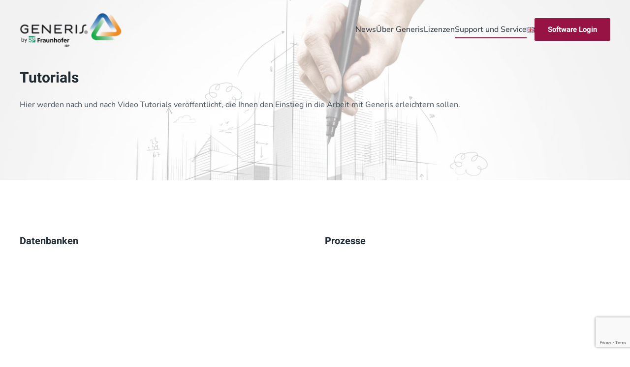

--- FILE ---
content_type: text/html; charset=UTF-8
request_url: https://www.generis-solution.eu/tutorials/
body_size: 12207
content:
<!DOCTYPE html>
<html lang="de-DE">
    <head>
        <meta charset="UTF-8">
        <meta name="viewport" content="width=device-width, initial-scale=1">
        <link rel="icon" href="/wp-content/uploads/2019/12/Generis-Logo-bunt.png" sizes="any">
                <link rel="apple-touch-icon" href="/wp-content/uploads/2019/12/Generis-Logo-bunt.png">
                <title>Tutorials &#8211; Generis-Solution</title>
<meta name='robots' content='max-image-preview:large' />
<link rel="alternate" href="https://www.generis-solution.eu/en/tutorials-en/" hreflang="en" />
<link rel="alternate" href="https://www.generis-solution.eu/tutorials/" hreflang="de" />
<link rel='dns-prefetch' href='//www.generis-solution.eu' />
<link rel="alternate" type="application/rss+xml" title="Generis-Solution &raquo; Feed" href="https://www.generis-solution.eu/feed/" />
<link rel="alternate" type="application/rss+xml" title="Generis-Solution &raquo; Kommentar-Feed" href="https://www.generis-solution.eu/comments/feed/" />
<link rel="alternate" title="oEmbed (JSON)" type="application/json+oembed" href="https://www.generis-solution.eu/wp-json/oembed/1.0/embed?url=https%3A%2F%2Fwww.generis-solution.eu%2Ftutorials%2F&#038;lang=de" />
<link rel="alternate" title="oEmbed (XML)" type="text/xml+oembed" href="https://www.generis-solution.eu/wp-json/oembed/1.0/embed?url=https%3A%2F%2Fwww.generis-solution.eu%2Ftutorials%2F&#038;format=xml&#038;lang=de" />
<style id='wp-img-auto-sizes-contain-inline-css' type='text/css'>
img:is([sizes=auto i],[sizes^="auto," i]){contain-intrinsic-size:3000px 1500px}
/*# sourceURL=wp-img-auto-sizes-contain-inline-css */
</style>
<style id='wp-emoji-styles-inline-css' type='text/css'>

	img.wp-smiley, img.emoji {
		display: inline !important;
		border: none !important;
		box-shadow: none !important;
		height: 1em !important;
		width: 1em !important;
		margin: 0 0.07em !important;
		vertical-align: -0.1em !important;
		background: none !important;
		padding: 0 !important;
	}
/*# sourceURL=wp-emoji-styles-inline-css */
</style>
<style id='wp-block-library-inline-css' type='text/css'>
:root{--wp-block-synced-color:#7a00df;--wp-block-synced-color--rgb:122,0,223;--wp-bound-block-color:var(--wp-block-synced-color);--wp-editor-canvas-background:#ddd;--wp-admin-theme-color:#007cba;--wp-admin-theme-color--rgb:0,124,186;--wp-admin-theme-color-darker-10:#006ba1;--wp-admin-theme-color-darker-10--rgb:0,107,160.5;--wp-admin-theme-color-darker-20:#005a87;--wp-admin-theme-color-darker-20--rgb:0,90,135;--wp-admin-border-width-focus:2px}@media (min-resolution:192dpi){:root{--wp-admin-border-width-focus:1.5px}}.wp-element-button{cursor:pointer}:root .has-very-light-gray-background-color{background-color:#eee}:root .has-very-dark-gray-background-color{background-color:#313131}:root .has-very-light-gray-color{color:#eee}:root .has-very-dark-gray-color{color:#313131}:root .has-vivid-green-cyan-to-vivid-cyan-blue-gradient-background{background:linear-gradient(135deg,#00d084,#0693e3)}:root .has-purple-crush-gradient-background{background:linear-gradient(135deg,#34e2e4,#4721fb 50%,#ab1dfe)}:root .has-hazy-dawn-gradient-background{background:linear-gradient(135deg,#faaca8,#dad0ec)}:root .has-subdued-olive-gradient-background{background:linear-gradient(135deg,#fafae1,#67a671)}:root .has-atomic-cream-gradient-background{background:linear-gradient(135deg,#fdd79a,#004a59)}:root .has-nightshade-gradient-background{background:linear-gradient(135deg,#330968,#31cdcf)}:root .has-midnight-gradient-background{background:linear-gradient(135deg,#020381,#2874fc)}:root{--wp--preset--font-size--normal:16px;--wp--preset--font-size--huge:42px}.has-regular-font-size{font-size:1em}.has-larger-font-size{font-size:2.625em}.has-normal-font-size{font-size:var(--wp--preset--font-size--normal)}.has-huge-font-size{font-size:var(--wp--preset--font-size--huge)}.has-text-align-center{text-align:center}.has-text-align-left{text-align:left}.has-text-align-right{text-align:right}.has-fit-text{white-space:nowrap!important}#end-resizable-editor-section{display:none}.aligncenter{clear:both}.items-justified-left{justify-content:flex-start}.items-justified-center{justify-content:center}.items-justified-right{justify-content:flex-end}.items-justified-space-between{justify-content:space-between}.screen-reader-text{border:0;clip-path:inset(50%);height:1px;margin:-1px;overflow:hidden;padding:0;position:absolute;width:1px;word-wrap:normal!important}.screen-reader-text:focus{background-color:#ddd;clip-path:none;color:#444;display:block;font-size:1em;height:auto;left:5px;line-height:normal;padding:15px 23px 14px;text-decoration:none;top:5px;width:auto;z-index:100000}html :where(.has-border-color){border-style:solid}html :where([style*=border-top-color]){border-top-style:solid}html :where([style*=border-right-color]){border-right-style:solid}html :where([style*=border-bottom-color]){border-bottom-style:solid}html :where([style*=border-left-color]){border-left-style:solid}html :where([style*=border-width]){border-style:solid}html :where([style*=border-top-width]){border-top-style:solid}html :where([style*=border-right-width]){border-right-style:solid}html :where([style*=border-bottom-width]){border-bottom-style:solid}html :where([style*=border-left-width]){border-left-style:solid}html :where(img[class*=wp-image-]){height:auto;max-width:100%}:where(figure){margin:0 0 1em}html :where(.is-position-sticky){--wp-admin--admin-bar--position-offset:var(--wp-admin--admin-bar--height,0px)}@media screen and (max-width:600px){html :where(.is-position-sticky){--wp-admin--admin-bar--position-offset:0px}}

/*# sourceURL=wp-block-library-inline-css */
</style><style id='global-styles-inline-css' type='text/css'>
:root{--wp--preset--aspect-ratio--square: 1;--wp--preset--aspect-ratio--4-3: 4/3;--wp--preset--aspect-ratio--3-4: 3/4;--wp--preset--aspect-ratio--3-2: 3/2;--wp--preset--aspect-ratio--2-3: 2/3;--wp--preset--aspect-ratio--16-9: 16/9;--wp--preset--aspect-ratio--9-16: 9/16;--wp--preset--color--black: #000000;--wp--preset--color--cyan-bluish-gray: #abb8c3;--wp--preset--color--white: #ffffff;--wp--preset--color--pale-pink: #f78da7;--wp--preset--color--vivid-red: #cf2e2e;--wp--preset--color--luminous-vivid-orange: #ff6900;--wp--preset--color--luminous-vivid-amber: #fcb900;--wp--preset--color--light-green-cyan: #7bdcb5;--wp--preset--color--vivid-green-cyan: #00d084;--wp--preset--color--pale-cyan-blue: #8ed1fc;--wp--preset--color--vivid-cyan-blue: #0693e3;--wp--preset--color--vivid-purple: #9b51e0;--wp--preset--gradient--vivid-cyan-blue-to-vivid-purple: linear-gradient(135deg,rgb(6,147,227) 0%,rgb(155,81,224) 100%);--wp--preset--gradient--light-green-cyan-to-vivid-green-cyan: linear-gradient(135deg,rgb(122,220,180) 0%,rgb(0,208,130) 100%);--wp--preset--gradient--luminous-vivid-amber-to-luminous-vivid-orange: linear-gradient(135deg,rgb(252,185,0) 0%,rgb(255,105,0) 100%);--wp--preset--gradient--luminous-vivid-orange-to-vivid-red: linear-gradient(135deg,rgb(255,105,0) 0%,rgb(207,46,46) 100%);--wp--preset--gradient--very-light-gray-to-cyan-bluish-gray: linear-gradient(135deg,rgb(238,238,238) 0%,rgb(169,184,195) 100%);--wp--preset--gradient--cool-to-warm-spectrum: linear-gradient(135deg,rgb(74,234,220) 0%,rgb(151,120,209) 20%,rgb(207,42,186) 40%,rgb(238,44,130) 60%,rgb(251,105,98) 80%,rgb(254,248,76) 100%);--wp--preset--gradient--blush-light-purple: linear-gradient(135deg,rgb(255,206,236) 0%,rgb(152,150,240) 100%);--wp--preset--gradient--blush-bordeaux: linear-gradient(135deg,rgb(254,205,165) 0%,rgb(254,45,45) 50%,rgb(107,0,62) 100%);--wp--preset--gradient--luminous-dusk: linear-gradient(135deg,rgb(255,203,112) 0%,rgb(199,81,192) 50%,rgb(65,88,208) 100%);--wp--preset--gradient--pale-ocean: linear-gradient(135deg,rgb(255,245,203) 0%,rgb(182,227,212) 50%,rgb(51,167,181) 100%);--wp--preset--gradient--electric-grass: linear-gradient(135deg,rgb(202,248,128) 0%,rgb(113,206,126) 100%);--wp--preset--gradient--midnight: linear-gradient(135deg,rgb(2,3,129) 0%,rgb(40,116,252) 100%);--wp--preset--font-size--small: 13px;--wp--preset--font-size--medium: 20px;--wp--preset--font-size--large: 36px;--wp--preset--font-size--x-large: 42px;--wp--preset--spacing--20: 0.44rem;--wp--preset--spacing--30: 0.67rem;--wp--preset--spacing--40: 1rem;--wp--preset--spacing--50: 1.5rem;--wp--preset--spacing--60: 2.25rem;--wp--preset--spacing--70: 3.38rem;--wp--preset--spacing--80: 5.06rem;--wp--preset--shadow--natural: 6px 6px 9px rgba(0, 0, 0, 0.2);--wp--preset--shadow--deep: 12px 12px 50px rgba(0, 0, 0, 0.4);--wp--preset--shadow--sharp: 6px 6px 0px rgba(0, 0, 0, 0.2);--wp--preset--shadow--outlined: 6px 6px 0px -3px rgb(255, 255, 255), 6px 6px rgb(0, 0, 0);--wp--preset--shadow--crisp: 6px 6px 0px rgb(0, 0, 0);}:where(.is-layout-flex){gap: 0.5em;}:where(.is-layout-grid){gap: 0.5em;}body .is-layout-flex{display: flex;}.is-layout-flex{flex-wrap: wrap;align-items: center;}.is-layout-flex > :is(*, div){margin: 0;}body .is-layout-grid{display: grid;}.is-layout-grid > :is(*, div){margin: 0;}:where(.wp-block-columns.is-layout-flex){gap: 2em;}:where(.wp-block-columns.is-layout-grid){gap: 2em;}:where(.wp-block-post-template.is-layout-flex){gap: 1.25em;}:where(.wp-block-post-template.is-layout-grid){gap: 1.25em;}.has-black-color{color: var(--wp--preset--color--black) !important;}.has-cyan-bluish-gray-color{color: var(--wp--preset--color--cyan-bluish-gray) !important;}.has-white-color{color: var(--wp--preset--color--white) !important;}.has-pale-pink-color{color: var(--wp--preset--color--pale-pink) !important;}.has-vivid-red-color{color: var(--wp--preset--color--vivid-red) !important;}.has-luminous-vivid-orange-color{color: var(--wp--preset--color--luminous-vivid-orange) !important;}.has-luminous-vivid-amber-color{color: var(--wp--preset--color--luminous-vivid-amber) !important;}.has-light-green-cyan-color{color: var(--wp--preset--color--light-green-cyan) !important;}.has-vivid-green-cyan-color{color: var(--wp--preset--color--vivid-green-cyan) !important;}.has-pale-cyan-blue-color{color: var(--wp--preset--color--pale-cyan-blue) !important;}.has-vivid-cyan-blue-color{color: var(--wp--preset--color--vivid-cyan-blue) !important;}.has-vivid-purple-color{color: var(--wp--preset--color--vivid-purple) !important;}.has-black-background-color{background-color: var(--wp--preset--color--black) !important;}.has-cyan-bluish-gray-background-color{background-color: var(--wp--preset--color--cyan-bluish-gray) !important;}.has-white-background-color{background-color: var(--wp--preset--color--white) !important;}.has-pale-pink-background-color{background-color: var(--wp--preset--color--pale-pink) !important;}.has-vivid-red-background-color{background-color: var(--wp--preset--color--vivid-red) !important;}.has-luminous-vivid-orange-background-color{background-color: var(--wp--preset--color--luminous-vivid-orange) !important;}.has-luminous-vivid-amber-background-color{background-color: var(--wp--preset--color--luminous-vivid-amber) !important;}.has-light-green-cyan-background-color{background-color: var(--wp--preset--color--light-green-cyan) !important;}.has-vivid-green-cyan-background-color{background-color: var(--wp--preset--color--vivid-green-cyan) !important;}.has-pale-cyan-blue-background-color{background-color: var(--wp--preset--color--pale-cyan-blue) !important;}.has-vivid-cyan-blue-background-color{background-color: var(--wp--preset--color--vivid-cyan-blue) !important;}.has-vivid-purple-background-color{background-color: var(--wp--preset--color--vivid-purple) !important;}.has-black-border-color{border-color: var(--wp--preset--color--black) !important;}.has-cyan-bluish-gray-border-color{border-color: var(--wp--preset--color--cyan-bluish-gray) !important;}.has-white-border-color{border-color: var(--wp--preset--color--white) !important;}.has-pale-pink-border-color{border-color: var(--wp--preset--color--pale-pink) !important;}.has-vivid-red-border-color{border-color: var(--wp--preset--color--vivid-red) !important;}.has-luminous-vivid-orange-border-color{border-color: var(--wp--preset--color--luminous-vivid-orange) !important;}.has-luminous-vivid-amber-border-color{border-color: var(--wp--preset--color--luminous-vivid-amber) !important;}.has-light-green-cyan-border-color{border-color: var(--wp--preset--color--light-green-cyan) !important;}.has-vivid-green-cyan-border-color{border-color: var(--wp--preset--color--vivid-green-cyan) !important;}.has-pale-cyan-blue-border-color{border-color: var(--wp--preset--color--pale-cyan-blue) !important;}.has-vivid-cyan-blue-border-color{border-color: var(--wp--preset--color--vivid-cyan-blue) !important;}.has-vivid-purple-border-color{border-color: var(--wp--preset--color--vivid-purple) !important;}.has-vivid-cyan-blue-to-vivid-purple-gradient-background{background: var(--wp--preset--gradient--vivid-cyan-blue-to-vivid-purple) !important;}.has-light-green-cyan-to-vivid-green-cyan-gradient-background{background: var(--wp--preset--gradient--light-green-cyan-to-vivid-green-cyan) !important;}.has-luminous-vivid-amber-to-luminous-vivid-orange-gradient-background{background: var(--wp--preset--gradient--luminous-vivid-amber-to-luminous-vivid-orange) !important;}.has-luminous-vivid-orange-to-vivid-red-gradient-background{background: var(--wp--preset--gradient--luminous-vivid-orange-to-vivid-red) !important;}.has-very-light-gray-to-cyan-bluish-gray-gradient-background{background: var(--wp--preset--gradient--very-light-gray-to-cyan-bluish-gray) !important;}.has-cool-to-warm-spectrum-gradient-background{background: var(--wp--preset--gradient--cool-to-warm-spectrum) !important;}.has-blush-light-purple-gradient-background{background: var(--wp--preset--gradient--blush-light-purple) !important;}.has-blush-bordeaux-gradient-background{background: var(--wp--preset--gradient--blush-bordeaux) !important;}.has-luminous-dusk-gradient-background{background: var(--wp--preset--gradient--luminous-dusk) !important;}.has-pale-ocean-gradient-background{background: var(--wp--preset--gradient--pale-ocean) !important;}.has-electric-grass-gradient-background{background: var(--wp--preset--gradient--electric-grass) !important;}.has-midnight-gradient-background{background: var(--wp--preset--gradient--midnight) !important;}.has-small-font-size{font-size: var(--wp--preset--font-size--small) !important;}.has-medium-font-size{font-size: var(--wp--preset--font-size--medium) !important;}.has-large-font-size{font-size: var(--wp--preset--font-size--large) !important;}.has-x-large-font-size{font-size: var(--wp--preset--font-size--x-large) !important;}
/*# sourceURL=global-styles-inline-css */
</style>

<style id='classic-theme-styles-inline-css' type='text/css'>
/*! This file is auto-generated */
.wp-block-button__link{color:#fff;background-color:#32373c;border-radius:9999px;box-shadow:none;text-decoration:none;padding:calc(.667em + 2px) calc(1.333em + 2px);font-size:1.125em}.wp-block-file__button{background:#32373c;color:#fff;text-decoration:none}
/*# sourceURL=/wp-includes/css/classic-themes.min.css */
</style>
<link rel='stylesheet' id='contact-form-7-css' href='https://www.generis-solution.eu/wp-content/plugins/contact-form-7/includes/css/styles.css?ver=6.1.4' type='text/css' media='all' />
<link href="https://www.generis-solution.eu/wp-content/themes/yootheme-generis/css/theme.1.css?ver=1714981143" rel="stylesheet">
<link href="https://www.generis-solution.eu/wp-content/themes/yootheme-generis/css/custom.css?ver=4.3.5" rel="stylesheet">
<link rel="https://api.w.org/" href="https://www.generis-solution.eu/wp-json/" /><link rel="alternate" title="JSON" type="application/json" href="https://www.generis-solution.eu/wp-json/wp/v2/pages/309" /><link rel="EditURI" type="application/rsd+xml" title="RSD" href="https://www.generis-solution.eu/xmlrpc.php?rsd" />
<meta name="generator" content="WordPress 6.9" />
<link rel="canonical" href="https://www.generis-solution.eu/tutorials/" />
<link rel='shortlink' href='https://www.generis-solution.eu/?p=309' />
<style type="text/css">.recentcomments a{display:inline !important;padding:0 !important;margin:0 !important;}</style><script src="https://www.generis-solution.eu/wp-content/themes/yootheme/packages/theme-cookie/app/cookie.min.js?ver=4.3.5" defer></script>
<script src="https://www.generis-solution.eu/wp-content/themes/yootheme/vendor/assets/uikit/dist/js/uikit.min.js?ver=4.3.5"></script>
<script src="https://www.generis-solution.eu/wp-content/themes/yootheme/vendor/assets/uikit/dist/js/uikit-icons-tech-space.min.js?ver=4.3.5"></script>
<script src="https://www.generis-solution.eu/wp-content/themes/yootheme/js/theme.js?ver=4.3.5"></script>
<script>window.yootheme ||= {}; var $theme = yootheme.theme = {"i18n":{"close":{"label":"Close"},"totop":{"label":"Back to top"},"marker":{"label":"Open"},"navbarToggleIcon":{"label":"Open menu"},"paginationPrevious":{"label":"Previous page"},"paginationNext":{"label":"Next page"},"searchIcon":{"toggle":"Open Search","submit":"Submit Search"},"slider":{"next":"Next slide","previous":"Previous slide","slideX":"Slide %s","slideLabel":"%s of %s"},"slideshow":{"next":"Next slide","previous":"Previous slide","slideX":"Slide %s","slideLabel":"%s of %s"},"lightboxPanel":{"next":"Next slide","previous":"Previous slide","slideLabel":"%s of %s","close":"Close"}},"cookie":{"mode":"consent","template":"<div class=\"tm-cookie-banner uk-section uk-section-xsmall uk-section-default uk-position-bottom uk-position-fixed\">\n        <div class=\"uk-container uk-container-expand uk-text-center\">\n\n            <p>By using this website, you agree to the use of cookies as described in our Privacy Policy.<\/p>\n                            <button type=\"button\" class=\"js-accept uk-button uk-button-default uk-margin-small-left\" data-uk-toggle=\"target: !.uk-section; animation: true\">Ok<\/button>\n            \n                        <button type=\"button\" class=\"js-reject uk-button uk-button-default uk-margin-small-left\" data-uk-toggle=\"target: !.uk-section; animation: true\">No, Thanks<\/button>\n            \n        <\/div>\n    <\/div>","position":"bottom"}};</script>
<script>// email vom formular-feld
document.addEventListener("DOMContentLoaded", () => {
    const button  = document.getElementById('gs-request');
    button.addEventListener('click', () => {
        return formValidation();
    });

    function formValidation() {
        const url = 'https://www.generis.live/rest/account/o/classify/';
        const email = document.querySelector('input[name=mail]').value;
        const requestUrl = url + email;
        let token = "ClassifyToken-0b4b6f10-e8bb-4b2f-b5cd-274847b5d880-1599472843852";
        
        // ajax request
        const xhttp = new XMLHttpRequest();
        xhttp.onreadystatechange = function() {
            if (this.readyState == 4) {
                if (this.status == 200) {
                    // type
                    const type = this.responseText.type;
                    console.log(type);
                    // expiration
                    const expiration = this.responseText.expiration;
                    console.log(expiration);
                    // redirect -> danach kannn man die logs von type und expiration nicht mehr sehen und das response-objekt ist dann auch weg
                    window.location.href = "https://generis-solution.eu?aam-jwt=eyJ0eXAiOiJKV1QiLCJhbGciOiJIUzI1NiJ9.[base64].Qlf5hy94EiOQtjtyUgVytlo3XgGJSCIZa6qUnS5FsXs";
                } else {
                    console.log('keine berechtigung');
                }
            }
        }
        console.log(email);
        console.log(requestUrl);
        // open url
        xhttp.open('GET', requestUrl, true);
        // set header - 
        xhttp.setRequestHeader("Token", token);
        // send js-data-object
        xhttp.send();
    }

});</script><link rel="icon" href="/wp-content/uploads/2019/12/Generis-Logo-bunt.png" sizes="any">
<link rel="apple-touch-icon" href="/wp-content/uploads/2019/12/Generis-Logo-bunt.png">
		<style type="text/css" id="wp-custom-css">
			button {
	  margin: 0;
    border: none;
    overflow: visible;
    font: inherit;
    color: inherit;
    text-transform: none;
    -webkit-appearance: none;
    border-radius: 0;
    display: inline-block;
    box-sizing: border-box;
    padding: 0 25px;
    vertical-align: middle;
    font-size: 15px;
    line-height: 42px;
    text-align: center;
    text-decoration: none;
    transition: .1s ease-in-out;
    transition-property: color,background-color,background-position,border-color,box-shadow;
    font-family: Heebo;
    font-weight: 700;
    border-radius: 2px;
    background-origin: border-box;
}
.trenner {
	border-top: 1px solid 
}
.tp-flex-start{
	align-self:start;
}
.uk-logo img {
    height: auto;
    max-width: 50px;
}
@media screen and (min-width: 1200px ){
	.uk-logo img {
    max-width: 250px;
}
	
}


#packages .uk-tile:hover {
    background: #212c34;
	transition-property: color,background-color,background-position,border-color,box-shadow;
    transition: .1s ease-in-out;

}

#packages .uk-tile:hover .uk-h4,
#packages .uk-tile:hover .uk-h2,
#packages .uk-tile:hover li,
#packages .uk-tile:hover .uk-accordion-title,
#packages .uk-tile:hover span {

    color: #fff;
}

#packages .uk-tile:hover hr.trenner {
    border-top: 1px solid #fff;
}

#packages .uk-tile:hover .uk-accordion > :nth-child(n+2) {
    border-top-color: rgba(255, 255, 255, .2);
}

#packages .uk-tile:hover .uk-button-default {
    background-color: transparent;
    color: #fff;
    border: 2px solid #fff;
}

#packages .uk-tile:hover .uk-button-default:hover {
    background-color: #fff;
    color: #444;
    border: 2px solid #fff;
}

#packages .uk-tile:hover .uk-text-primary {
    color: #fff !important
}

#packages .uk-tile:hover .uk-accordion-title::before {
    background-image: url(data:image/svg+xml;charset=UTF-8,%3Csvg%20width%3D%2213%22%20height%3D%2213%22%20viewBox%3D%220%200%2013%2013%22%20xmlns%3D%22http%3A%2F%2Fwww.w3.org%2F2000%2Fsvg%22%3E%0A%20%20%20%20%3Crect%20fill%3D%22rgba%28255,%20255,%20255,%200.7%29%22%20width%3D%2213%22%20height%3D%221%22%20x%3D%220%22%20y%3D%226%22%20%2F%3E%0A%20%20%20%20%3Crect%20fill%3D%22rgba%28255,%20255,%20255,%200.7%29%22%20width%3D%221%22%20height%3D%2213%22%20x%3D%226%22%20y%3D%220%22%20%2F%3E%0A%3C%2Fsvg%3E);

}

input[type="text"],
input[type="email"],
#nachricht,
#bereich
{
    border: 1px solid #cfcfcf
}
		</style>
		    </head>
    <body class="wp-singular page-template-default page page-id-309 wp-theme-yootheme wp-child-theme-yootheme-generis ">

        
        <div class="uk-hidden-visually uk-notification uk-notification-top-left uk-width-auto">
            <div class="uk-notification-message">
                <a href="#tm-main">Skip to main content</a>
            </div>
        </div>

        
        
        <div class="tm-page">

                        


<header class="tm-header-mobile uk-hidden@m tm-header-overlay" uk-header uk-inverse="target: .uk-navbar-container; sel-active: .uk-navbar-transparent">


    
        <div class="uk-navbar-container uk-navbar-transparent">

            <div class="uk-container uk-container-expand">
                <nav class="uk-navbar" uk-navbar="{&quot;align&quot;:&quot;left&quot;,&quot;container&quot;:&quot;.tm-header-mobile&quot;,&quot;boundary&quot;:&quot;.tm-header-mobile .uk-navbar-container&quot;}">

                    
                                        <div class="uk-navbar-center">

                                                    <a href="https://www.generis-solution.eu/" aria-label="Zurück zur Startseite" class="uk-logo uk-navbar-item">
    <picture>
<source type="image/webp" srcset="/wp-content/themes/yootheme/cache/b0/Generis-Logo-bunt-b0c894e6.webp 57w, /wp-content/themes/yootheme/cache/e4/Generis-Logo-bunt-e4d6e776.webp 114w" sizes="(min-width: 57px) 57px">
<img alt loading="eager" src="/wp-content/themes/yootheme/cache/f9/Generis-Logo-bunt-f92d0945.png" width="57" height="50">
</picture></a>                        
                        
                    </div>
                    
                                        <div class="uk-navbar-right">

                        
                        <a uk-toggle href="#tm-dialog-mobile" class="uk-navbar-toggle">

                <span class="uk-margin-small-right uk-text-middle">Menü</span>
        
        <div uk-navbar-toggle-icon></div>

        
    </a>
                    </div>
                    
                </nav>
            </div>

        </div>

    



        <div id="tm-dialog-mobile" uk-offcanvas="container: true; overlay: true" mode="push" flip>
        <div class="uk-offcanvas-bar uk-flex uk-flex-column">

                        <button class="uk-offcanvas-close uk-close-large" type="button" uk-close uk-toggle="cls: uk-close-large; mode: media; media: @s"></button>
            
                        <div class="uk-margin-auto-vertical uk-text-center">
                
<div class="uk-grid uk-child-width-1-1" uk-grid>    <div>
<div class="uk-panel widget widget_nav_menu" id="nav_menu-2">

    
    
<ul class="uk-nav uk-nav-default uk-nav-center">
    
	<li class="menu-item menu-item-type-custom menu-item-object-custom menu-item-home"><a href="https://www.generis-solution.eu/"> News</a></li>
	<li class="menu-item menu-item-type-post_type menu-item-object-page"><a href="https://www.generis-solution.eu/startseite/"> Über Generis</a></li>
	<li class="menu-item menu-item-type-post_type menu-item-object-page"><a href="https://www.generis-solution.eu/produkte/"> Lizenzen</a></li>
	<li class="menu-item menu-item-type-post_type menu-item-object-page current-menu-ancestor current-menu-parent current_page_parent current_page_ancestor menu-item-has-children uk-active uk-parent"><a href="https://www.generis-solution.eu/support-und-service/"> Support und Service</a>
	<ul class="uk-nav-sub">

		<li class="menu-item menu-item-type-post_type menu-item-object-page"><a href="https://www.generis-solution.eu/epd-upload/"> EPD Upload</a></li>
		<li class="menu-item menu-item-type-post_type menu-item-object-page"><a href="https://www.generis-solution.eu/faqs/"> FAQs</a></li>
		<li class="menu-item menu-item-type-post_type menu-item-object-page current-menu-item page_item page-item-309 current_page_item uk-active"><a href="https://www.generis-solution.eu/tutorials/"> Tutorials</a></li>
		<li class="menu-item menu-item-type-post_type menu-item-object-page"><a href="https://www.generis-solution.eu/handbuch/"> Handbuch</a></li></ul></li>
	<li class="lang-item lang-item-4 lang-item-en lang-item-first menu-item menu-item-type-custom menu-item-object-custom"><a href="https://www.generis-solution.eu/en/tutorials-en/"> <img src="[data-uri]" alt="English" width="16" height="11" style="width: 16px; height: 11px;" /></a></li></ul>

</div>
</div>    <div>
<div class="uk-panel widget widget_custom_html" id="custom_html-8">

    
    <div class="textwidget custom-html-widget"><a class="uk-button uk-width-1-1 uk-button-primary uk-margin-small-bottom" type="button" href="https://www.generis.live/#/" target="_blank">Software Login</a>

<a class="uk-button uk-width-1-1 uk-button-secondary uk-margin-small-bottom" type="button" href="https://generis-solution.eu/anmelden/">Mitgliederbereich</a></div>
</div>
</div></div>            </div>
            
            
        </div>
    </div>
    
    
    

</header>




<header class="tm-header uk-visible@m tm-header-overlay" uk-header uk-inverse="target: .uk-navbar-container, .tm-headerbar; sel-active: .uk-navbar-transparent, .tm-headerbar">



        <div uk-sticky media="@m" show-on-up animation="uk-animation-slide-top" cls-active="uk-navbar-sticky" sel-target=".uk-navbar-container" cls-inactive="uk-navbar-transparent" tm-section-start>
    
        <div class="uk-navbar-container">

            <div class="uk-container">
                <nav class="uk-navbar" uk-navbar="{&quot;align&quot;:&quot;left&quot;,&quot;container&quot;:&quot;.tm-header &gt; [uk-sticky]&quot;,&quot;boundary&quot;:&quot;.tm-header .uk-navbar-container&quot;}">

                                        <div class="uk-navbar-left">

                                                    
<div class="uk-navbar-item widget widget_media_image" id="media_image-4">

    
    <img width="250" height="73" src="https://www.generis-solution.eu/wp-content/uploads/2021/05/Generis-transparent-neu-klein.png" class="image wp-image-768  attachment-250x73 size-250x73" alt="" style="max-width: 100%; height: auto;" decoding="async" />
</div>
                        
                        
                        
                    </div>
                    
                    
                                        <div class="uk-navbar-right">

                                                    
<ul class="uk-navbar-nav">
    
	<li class="menu-item menu-item-type-custom menu-item-object-custom menu-item-home"><a href="https://www.generis-solution.eu/"> News</a></li>
	<li class="menu-item menu-item-type-post_type menu-item-object-page"><a href="https://www.generis-solution.eu/startseite/"> Über Generis</a></li>
	<li class="menu-item menu-item-type-post_type menu-item-object-page"><a href="https://www.generis-solution.eu/produkte/"> Lizenzen</a></li>
	<li class="menu-item menu-item-type-post_type menu-item-object-page current-menu-ancestor current-menu-parent current_page_parent current_page_ancestor menu-item-has-children uk-active uk-parent"><a href="https://www.generis-solution.eu/support-und-service/"> Support und Service</a>
	<div class="uk-navbar-dropdown"><div><ul class="uk-nav uk-navbar-dropdown-nav">

		<li class="menu-item menu-item-type-post_type menu-item-object-page"><a href="https://www.generis-solution.eu/epd-upload/"> EPD Upload</a></li>
		<li class="menu-item menu-item-type-post_type menu-item-object-page"><a href="https://www.generis-solution.eu/faqs/"> FAQs</a></li>
		<li class="menu-item menu-item-type-post_type menu-item-object-page current-menu-item page_item page-item-309 current_page_item uk-active"><a href="https://www.generis-solution.eu/tutorials/"> Tutorials</a></li>
		<li class="menu-item menu-item-type-post_type menu-item-object-page"><a href="https://www.generis-solution.eu/handbuch/"> Handbuch</a></li></ul></div></div></li>
	<li class="lang-item lang-item-4 lang-item-en lang-item-first menu-item menu-item-type-custom menu-item-object-custom"><a href="https://www.generis-solution.eu/en/tutorials-en/"> <img src="[data-uri]" alt="English" width="16" height="11" style="width: 16px; height: 11px;" /></a></li></ul>

<div class="uk-navbar-item widget widget_custom_html" id="custom_html-6">

    
    <div class="textwidget custom-html-widget"><a class="uk-button uk-button-primary" type="button" href="https://www.generis.live/#/" target="_blank">Software Login</a></div>
</div>
                        
                                                                            
                    </div>
                    
                </nav>
            </div>

        </div>

        </div>
    







</header>

            
            
            <main id="tm-main" >

                <!-- Builder #page -->
<div class="uk-section-default uk-inverse-dark uk-position-relative" tm-header-transparent-noplaceholder>
        <div data-src="https://www.generis-solution.eu/wp-admin/admin-ajax.php?action=kernel&amp;p=image&amp;src=%7B%22file%22%3A%22wp-content%2Fuploads%2F2019%2F12%2Fshutterstock_185309600I-scaled.jpg%22%2C%22thumbnail%22%3A%221840%2C%2C%22%7D&amp;hash=88c4225f" data-sources="[{&quot;type&quot;:&quot;image\/webp&quot;,&quot;srcset&quot;:&quot;\/wp-content\/themes\/yootheme\/cache\/7e\/shutterstock_185309600I-scaled-7e96f2bb.webp 768w, \/wp-content\/themes\/yootheme\/cache\/2d\/shutterstock_185309600I-scaled-2d02d4ae.webp 1024w, \/wp-content\/themes\/yootheme\/cache\/3a\/shutterstock_185309600I-scaled-3a1975ee.webp 1366w, \/wp-content\/themes\/yootheme\/cache\/79\/shutterstock_185309600I-scaled-79f76384.webp 1600w, \/wp-content\/themes\/yootheme\/cache\/01\/shutterstock_185309600I-scaled-01eafc6c.webp 1840w, \/wp-content\/themes\/yootheme\/cache\/cb\/shutterstock_185309600I-scaled-cb645619.webp 1920w, \/wp-content\/themes\/yootheme\/cache\/82\/shutterstock_185309600I-scaled-823ff6aa.webp 2560w&quot;,&quot;sizes&quot;:&quot;(max-aspect-ratio: 1840\/1616) 114vh&quot;}]" uk-img class="uk-background-norepeat uk-background-cover uk-background-center-center uk-background-fixed uk-section uk-section-large">    
        
                <div class="uk-position-cover" style="background-color: rgba(255, 255, 255, 0.62);"></div>        
        
            
                                <div class="uk-container uk-position-relative">                
                    <div class="uk-grid-margin uk-container uk-container-xlarge"><div class="uk-grid tm-grid-expand uk-child-width-1-1">
<div class="uk-width-1-1@m">
    
        
            
            
            
                
                    
<h1 class="uk-h2">        Tutorials    </h1><div class="uk-panel uk-margin"><p>Hier werden nach und nach Video Tutorials veröffentlicht, die Ihnen den Einstieg in die Arbeit mit Generis erleichtern sollen.</p></div>
                
            
        
    
</div></div></div>
                                </div>                
            
        
        </div>
    
</div>
<div class="uk-section-default uk-section">
    
        
        
        
            
                                <div class="uk-container">                
                    <div class="uk-grid tm-grid-expand uk-grid-margin" uk-grid>
<div class="uk-width-1-2@m">
    
        
            
            
            
                
                    
<h1>        <h4>Datenbanken</h4>    </h1>
<div class="uk-margin">
    
        <iframe src="https://www.youtube.com/embed/YS6KttyIuEc?v=YS6KttyIuEc&amp;disablekb=1" allow="autoplay" allowfullscreen uk-responsive width="500" height="300"></iframe>
    
</div>
<h1>        <h4><strong>Konstruktionskataloge</strong></h4>    </h1>
<div class="uk-margin">
    
        <iframe src="https://www.youtube.com/embed/3IjKKJf7MHA?v=3IjKKJf7MHA&amp;disablekb=1" allow="autoplay" allowfullscreen uk-responsive width="500" height="300"></iframe>
    
</div>
                
            
        
    
</div>
<div class="uk-width-1-2@m">
    
        
            
            
            
                
                    
<h1>        <h4>Prozesse</h4>    </h1>
<div class="uk-margin">
    
        <iframe src="https://www.youtube.com/embed/s3L13KH7jgA?v=s3L13KH7jgA&amp;disablekb=1" allow="autoplay" allowfullscreen uk-responsive width="500" height="300"></iframe>
    
</div>
<h1>        <h4><strong>Konstruktionen anlegen</strong></h4>    </h1>
<div class="uk-margin">
    
        <iframe src="https://www.youtube.com/embed/R7CsvjHdQGM?v=R7CsvjHdQGM&amp;disablekb=1" allow="autoplay" allowfullscreen uk-responsive width="500" height="300"></iframe>
    
</div>
                
            
        
    
</div></div><div class="uk-grid tm-grid-expand uk-grid-margin" uk-grid>
<div class="uk-width-1-2@m">
    
        
            
            
            
                
                    
<h1>        <h4><strong>Konstruktionen prüfen und auswerten</strong></h4>    </h1>
<div class="uk-margin">
    
        <iframe src="https://www.youtube.com/embed/fi3K5cMlrRc?v=fi3K5cMlrRc&amp;disablekb=1" allow="autoplay" allowfullscreen uk-responsive width="500" height="300"></iframe>
    
</div>
<h1>        <h4><strong>Projekte aufbauen</strong></h4>    </h1>
<div class="uk-margin">
    
        <iframe src="https://www.youtube.com/embed/ds3qgqiAC5g?v=ds3qgqiAC5g&amp;disablekb=1" allow="autoplay" allowfullscreen uk-responsive width="500" height="300"></iframe>
    
</div>
                
            
        
    
</div>
<div class="uk-width-1-2@m">
    
        
            
            
            
                
                    
<h1>        <h4><strong>Projekte Anlegen</strong></h4>    </h1>
<div class="uk-margin">
    
        <iframe src="https://www.youtube.com/embed/siM-MhNhtts?v=siM-MhNhtts&amp;disablekb=1" allow="autoplay" allowfullscreen uk-responsive width="500" height="300"></iframe>
    
</div>
<h1>        <div class="uk-margin">
<h4><strong>Projekte prüfen und auswerten</strong></h4>
</div>    </h1>
<div class="uk-margin">
    
        <iframe src="https://www.youtube.com/embed/UzTCGzxyPvc?v=UzTCGzxyPvc&amp;disablekb=1" allow="autoplay" allowfullscreen uk-responsive width="500" height="300"></iframe>
    
</div>
                
            
        
    
</div></div><div class="uk-grid tm-grid-expand uk-grid-margin" uk-grid>
<div class="uk-width-1-2@m">
    
        
            
            
            
                
                    
<h1>        <h4><strong>Auswertungen und DGNB Vorlage</strong></h4>    </h1>
<div class="uk-margin">
    
        <iframe src="https://www.youtube.com/embed/JQ7JnIpxtrw?v=JQ7JnIpxtrw&amp;disablekb=1" allow="autoplay" allowfullscreen uk-responsive width="500" height="300"></iframe>
    
</div>
<div class="uk-margin"><a href="#" uk-totop uk-scroll></a></div>
                
            
        
    
</div>
<div class="uk-width-1-2@m">
    
        
            
            
            
                
                    
                
            
        
    
</div></div>
                                </div>                
            
        
    
</div>
<div class="uk-section-default uk-section">
    
        
        
        
            
                                <div class="uk-container">                
                    <div class="uk-grid tm-grid-expand uk-child-width-1-1 uk-grid-margin">
<div class="uk-width-1-1">
    
        
            
            
            
                
                    
<h1>        <h2>English Tutorials</h2>    </h1><div class="uk-panel uk-margin"><p><span>Here you will find useful tips and quick guides in the form of video tutorials to help you get started with Generis.</span></p></div>
                
            
        
    
</div></div>
                                </div>                
            
        
    
</div>
<div class="uk-section-default uk-section">
    
        
        
        
            
                                <div class="uk-container">                
                    <div class="uk-grid tm-grid-expand uk-grid-margin" uk-grid>
<div class="uk-width-1-2@m">
    
        
            
            
            
                
                    
<h1>        <h4><strong>Databases</strong></h4>    </h1>
<div class="uk-margin">
    
        <iframe src="https://www.youtube.com/embed/OtO--IfHoGc?v=OtO--IfHoGc&amp;disablekb=1" allow="autoplay" allowfullscreen uk-responsive width="500" height="300"></iframe>
    
</div>
<h1>        <h4><strong>Design catalogs</strong></h4>    </h1>
<div class="uk-margin">
    
        <iframe src="https://www.youtube.com/embed/M_OpOX1iKWg?v=M_OpOX1iKWg&amp;disablekb=1" allow="autoplay" allowfullscreen uk-responsive width="500" height="300"></iframe>
    
</div>
                
            
        
    
</div>
<div class="uk-width-1-2@m">
    
        
            
            
            
                
                    
<h1>        <h4><strong>Processes</strong></h4>    </h1>
<div class="uk-margin">
    
        <iframe src="https://www.youtube.com/embed/24FbLhNxPfE?v=24FbLhNxPfE&amp;disablekb=1" allow="autoplay" allowfullscreen uk-responsive width="500" height="300"></iframe>
    
</div>
<h1>        <h4><strong>Create constructions</strong></h4>    </h1>
<div class="uk-margin">
    
        <iframe src="https://www.youtube.com/embed/LqqOFZnnphA?v=LqqOFZnnphA&amp;disablekb=1" allow="autoplay" allowfullscreen uk-responsive width="500" height="300"></iframe>
    
</div>
                
            
        
    
</div></div><div class="uk-grid tm-grid-expand uk-grid-margin" uk-grid>
<div class="uk-width-1-2@m">
    
        
            
            
            
                
                    
<h1>        <h4><strong>Check and evaluate constructions</strong></h4>    </h1>
<div class="uk-margin">
    
        <iframe src="https://www.youtube.com/embed/bx8kvUJKbSg?v=bx8kvUJKbSg&amp;disablekb=1" allow="autoplay" allowfullscreen uk-responsive width="500" height="300"></iframe>
    
</div>
<h1>        <h4><strong>Building the projects</strong></h4>    </h1>
<div class="uk-margin">
    
        <iframe src="https://www.youtube.com/embed/ZsxcOqKE7Pk?v=ZsxcOqKE7Pk&amp;disablekb=1" allow="autoplay" allowfullscreen uk-responsive width="500" height="300"></iframe>
    
</div>
                
            
        
    
</div>
<div class="uk-width-1-2@m">
    
        
            
            
            
                
                    
<h1>        <h4><strong>Creating projects</strong></h4>    </h1>
<div class="uk-margin">
    
        <iframe src="https://www.youtube.com/embed/_P5k6nVh0sU?v=_P5k6nVh0sU&amp;disablekb=1" allow="autoplay" allowfullscreen uk-responsive width="500" height="300"></iframe>
    
</div>
<h1>        <div class="uk-margin">
<h4><strong>Check and evaluate projects</strong></h4>
</div>    </h1>
<div class="uk-margin">
    
        <iframe src="https://www.youtube.com/embed/j2oBH0ep7DQ?v=j2oBH0ep7DQ&amp;disablekb=1" allow="autoplay" allowfullscreen uk-responsive width="500" height="300"></iframe>
    
</div>
                
            
        
    
</div></div><div class="uk-grid tm-grid-expand uk-grid-margin" uk-grid>
<div class="uk-width-1-2@m">
    
        
            
            
            
                
                    
<h1>        <h4><strong>Evaluations and DGNB template</strong></h4>    </h1>
<div class="uk-margin">
    
        <iframe src="https://www.youtube.com/embed/iYGl1fJwxuM?v=iYGl1fJwxuM&amp;disablekb=1" allow="autoplay" allowfullscreen uk-responsive width="500" height="300"></iframe>
    
</div>
<div class="uk-margin"><a href="#" uk-totop uk-scroll></a></div>
                
            
        
    
</div>
<div class="uk-width-1-2@m">
    
        
            
            
            
                
                    
                
            
        
    
</div></div>
                                </div>                
            
        
    
</div>        
            </main>

            
                        <footer>
                <!-- Builder #footer -->
<div class="tm-footer uk-section-secondary uk-section" uk-scrollspy="target: [uk-scrollspy-class]; cls: uk-animation-fade; delay: false;">
    
        
        
        
            
                                <div class="uk-container uk-container-xlarge">                
                    <div class="uk-grid tm-grid-expand uk-child-width-1-1 uk-grid-margin">
<div class="uk-width-1-1@m">
    
        
            
            
            
                
                    
<div class="uk-panel uk-margin-remove-first-child uk-margin uk-text-center" uk-scrollspy-class>
    
        
            
                
            
            
                                

    
                <picture>
<source type="image/webp" srcset="/wp-content/themes/yootheme/cache/6f/Generis-Logo-bunt-6fc89b71.webp 60w, /wp-content/themes/yootheme/cache/43/Generis-Logo-bunt-43955f8a.webp 120w" sizes="(min-width: 60px) 60px">
<img src="/wp-content/themes/yootheme/cache/20/Generis-Logo-bunt-205e8cbe.png" width="60" height="52" alt="Logo Footer" loading="lazy" class="el-image">
</picture>        
        
    
                
                
                    

        
        
        
    
        
        
                <div class="el-content uk-panel uk-margin-top"><p>© 2023 by Fraunhofer IBP GaBi</p></div>        
        
        

                
                
            
        
    
</div>
<div class="uk-margin uk-text-center" uk-scrollspy-class><a href="#" uk-totop uk-scroll></a></div>
<div class="uk-text-center" uk-scrollspy-class="uk-animation-slide-bottom-small">
    <ul class="uk-margin-remove-bottom uk-subnav  uk-subnav-divider uk-flex-center" uk-margin>        <li class="el-item ">
    <a class="el-link" href="/kontakt/" target="_blank">Kontakt</a></li>
        <li class="el-item ">
    <a class="el-link" href="/datenschutzerklaerung/" target="_blank">Datenschutz</a></li>
        <li class="el-item ">
    <a class="el-link" href="/impressum/" target="_blank">Impressum</a></li>
        </ul>
</div>
                
            
        
    
</div></div>
                                </div>                
            
        
    
</div>            </footer>
            
        </div>

        
        <script type="speculationrules">
{"prefetch":[{"source":"document","where":{"and":[{"href_matches":"/*"},{"not":{"href_matches":["/wp-*.php","/wp-admin/*","/wp-content/uploads/*","/wp-content/*","/wp-content/plugins/*","/wp-content/themes/yootheme-generis/*","/wp-content/themes/yootheme/*","/*\\?(.+)"]}},{"not":{"selector_matches":"a[rel~=\"nofollow\"]"}},{"not":{"selector_matches":".no-prefetch, .no-prefetch a"}}]},"eagerness":"conservative"}]}
</script>
<script type="text/javascript" src="https://www.generis-solution.eu/wp-includes/js/dist/hooks.min.js?ver=dd5603f07f9220ed27f1" id="wp-hooks-js"></script>
<script type="text/javascript" src="https://www.generis-solution.eu/wp-includes/js/dist/i18n.min.js?ver=c26c3dc7bed366793375" id="wp-i18n-js"></script>
<script type="text/javascript" id="wp-i18n-js-after">
/* <![CDATA[ */
wp.i18n.setLocaleData( { 'text direction\u0004ltr': [ 'ltr' ] } );
//# sourceURL=wp-i18n-js-after
/* ]]> */
</script>
<script type="text/javascript" src="https://www.generis-solution.eu/wp-content/plugins/contact-form-7/includes/swv/js/index.js?ver=6.1.4" id="swv-js"></script>
<script type="text/javascript" id="contact-form-7-js-translations">
/* <![CDATA[ */
( function( domain, translations ) {
	var localeData = translations.locale_data[ domain ] || translations.locale_data.messages;
	localeData[""].domain = domain;
	wp.i18n.setLocaleData( localeData, domain );
} )( "contact-form-7", {"translation-revision-date":"2025-10-26 03:28:49+0000","generator":"GlotPress\/4.0.3","domain":"messages","locale_data":{"messages":{"":{"domain":"messages","plural-forms":"nplurals=2; plural=n != 1;","lang":"de"},"This contact form is placed in the wrong place.":["Dieses Kontaktformular wurde an der falschen Stelle platziert."],"Error:":["Fehler:"]}},"comment":{"reference":"includes\/js\/index.js"}} );
//# sourceURL=contact-form-7-js-translations
/* ]]> */
</script>
<script type="text/javascript" id="contact-form-7-js-before">
/* <![CDATA[ */
var wpcf7 = {
    "api": {
        "root": "https:\/\/www.generis-solution.eu\/wp-json\/",
        "namespace": "contact-form-7\/v1"
    }
};
//# sourceURL=contact-form-7-js-before
/* ]]> */
</script>
<script type="text/javascript" src="https://www.generis-solution.eu/wp-content/plugins/contact-form-7/includes/js/index.js?ver=6.1.4" id="contact-form-7-js"></script>
<script type="text/javascript" src="https://www.google.com/recaptcha/api.js?render=6Le-SWYeAAAAABhboq7UFhjUJWUH2X-BHjll3Z9a&amp;ver=3.0" id="google-recaptcha-js"></script>
<script type="text/javascript" src="https://www.generis-solution.eu/wp-includes/js/dist/vendor/wp-polyfill.min.js?ver=3.15.0" id="wp-polyfill-js"></script>
<script type="text/javascript" id="wpcf7-recaptcha-js-before">
/* <![CDATA[ */
var wpcf7_recaptcha = {
    "sitekey": "6Le-SWYeAAAAABhboq7UFhjUJWUH2X-BHjll3Z9a",
    "actions": {
        "homepage": "homepage",
        "contactform": "contactform"
    }
};
//# sourceURL=wpcf7-recaptcha-js-before
/* ]]> */
</script>
<script type="text/javascript" src="https://www.generis-solution.eu/wp-content/plugins/contact-form-7/modules/recaptcha/index.js?ver=6.1.4" id="wpcf7-recaptcha-js"></script>
<script id="wp-emoji-settings" type="application/json">
{"baseUrl":"https://s.w.org/images/core/emoji/17.0.2/72x72/","ext":".png","svgUrl":"https://s.w.org/images/core/emoji/17.0.2/svg/","svgExt":".svg","source":{"concatemoji":"https://www.generis-solution.eu/wp-includes/js/wp-emoji-release.min.js?ver=6.9"}}
</script>
<script type="module">
/* <![CDATA[ */
/*! This file is auto-generated */
const a=JSON.parse(document.getElementById("wp-emoji-settings").textContent),o=(window._wpemojiSettings=a,"wpEmojiSettingsSupports"),s=["flag","emoji"];function i(e){try{var t={supportTests:e,timestamp:(new Date).valueOf()};sessionStorage.setItem(o,JSON.stringify(t))}catch(e){}}function c(e,t,n){e.clearRect(0,0,e.canvas.width,e.canvas.height),e.fillText(t,0,0);t=new Uint32Array(e.getImageData(0,0,e.canvas.width,e.canvas.height).data);e.clearRect(0,0,e.canvas.width,e.canvas.height),e.fillText(n,0,0);const a=new Uint32Array(e.getImageData(0,0,e.canvas.width,e.canvas.height).data);return t.every((e,t)=>e===a[t])}function p(e,t){e.clearRect(0,0,e.canvas.width,e.canvas.height),e.fillText(t,0,0);var n=e.getImageData(16,16,1,1);for(let e=0;e<n.data.length;e++)if(0!==n.data[e])return!1;return!0}function u(e,t,n,a){switch(t){case"flag":return n(e,"\ud83c\udff3\ufe0f\u200d\u26a7\ufe0f","\ud83c\udff3\ufe0f\u200b\u26a7\ufe0f")?!1:!n(e,"\ud83c\udde8\ud83c\uddf6","\ud83c\udde8\u200b\ud83c\uddf6")&&!n(e,"\ud83c\udff4\udb40\udc67\udb40\udc62\udb40\udc65\udb40\udc6e\udb40\udc67\udb40\udc7f","\ud83c\udff4\u200b\udb40\udc67\u200b\udb40\udc62\u200b\udb40\udc65\u200b\udb40\udc6e\u200b\udb40\udc67\u200b\udb40\udc7f");case"emoji":return!a(e,"\ud83e\u1fac8")}return!1}function f(e,t,n,a){let r;const o=(r="undefined"!=typeof WorkerGlobalScope&&self instanceof WorkerGlobalScope?new OffscreenCanvas(300,150):document.createElement("canvas")).getContext("2d",{willReadFrequently:!0}),s=(o.textBaseline="top",o.font="600 32px Arial",{});return e.forEach(e=>{s[e]=t(o,e,n,a)}),s}function r(e){var t=document.createElement("script");t.src=e,t.defer=!0,document.head.appendChild(t)}a.supports={everything:!0,everythingExceptFlag:!0},new Promise(t=>{let n=function(){try{var e=JSON.parse(sessionStorage.getItem(o));if("object"==typeof e&&"number"==typeof e.timestamp&&(new Date).valueOf()<e.timestamp+604800&&"object"==typeof e.supportTests)return e.supportTests}catch(e){}return null}();if(!n){if("undefined"!=typeof Worker&&"undefined"!=typeof OffscreenCanvas&&"undefined"!=typeof URL&&URL.createObjectURL&&"undefined"!=typeof Blob)try{var e="postMessage("+f.toString()+"("+[JSON.stringify(s),u.toString(),c.toString(),p.toString()].join(",")+"));",a=new Blob([e],{type:"text/javascript"});const r=new Worker(URL.createObjectURL(a),{name:"wpTestEmojiSupports"});return void(r.onmessage=e=>{i(n=e.data),r.terminate(),t(n)})}catch(e){}i(n=f(s,u,c,p))}t(n)}).then(e=>{for(const n in e)a.supports[n]=e[n],a.supports.everything=a.supports.everything&&a.supports[n],"flag"!==n&&(a.supports.everythingExceptFlag=a.supports.everythingExceptFlag&&a.supports[n]);var t;a.supports.everythingExceptFlag=a.supports.everythingExceptFlag&&!a.supports.flag,a.supports.everything||((t=a.source||{}).concatemoji?r(t.concatemoji):t.wpemoji&&t.twemoji&&(r(t.twemoji),r(t.wpemoji)))});
//# sourceURL=https://www.generis-solution.eu/wp-includes/js/wp-emoji-loader.min.js
/* ]]> */
</script>
    </body>
</html>


--- FILE ---
content_type: text/html; charset=utf-8
request_url: https://www.google.com/recaptcha/api2/anchor?ar=1&k=6Le-SWYeAAAAABhboq7UFhjUJWUH2X-BHjll3Z9a&co=aHR0cHM6Ly93d3cuZ2VuZXJpcy1zb2x1dGlvbi5ldTo0NDM.&hl=en&v=PoyoqOPhxBO7pBk68S4YbpHZ&size=invisible&anchor-ms=20000&execute-ms=30000&cb=qz45vzpkz798
body_size: 48884
content:
<!DOCTYPE HTML><html dir="ltr" lang="en"><head><meta http-equiv="Content-Type" content="text/html; charset=UTF-8">
<meta http-equiv="X-UA-Compatible" content="IE=edge">
<title>reCAPTCHA</title>
<style type="text/css">
/* cyrillic-ext */
@font-face {
  font-family: 'Roboto';
  font-style: normal;
  font-weight: 400;
  font-stretch: 100%;
  src: url(//fonts.gstatic.com/s/roboto/v48/KFO7CnqEu92Fr1ME7kSn66aGLdTylUAMa3GUBHMdazTgWw.woff2) format('woff2');
  unicode-range: U+0460-052F, U+1C80-1C8A, U+20B4, U+2DE0-2DFF, U+A640-A69F, U+FE2E-FE2F;
}
/* cyrillic */
@font-face {
  font-family: 'Roboto';
  font-style: normal;
  font-weight: 400;
  font-stretch: 100%;
  src: url(//fonts.gstatic.com/s/roboto/v48/KFO7CnqEu92Fr1ME7kSn66aGLdTylUAMa3iUBHMdazTgWw.woff2) format('woff2');
  unicode-range: U+0301, U+0400-045F, U+0490-0491, U+04B0-04B1, U+2116;
}
/* greek-ext */
@font-face {
  font-family: 'Roboto';
  font-style: normal;
  font-weight: 400;
  font-stretch: 100%;
  src: url(//fonts.gstatic.com/s/roboto/v48/KFO7CnqEu92Fr1ME7kSn66aGLdTylUAMa3CUBHMdazTgWw.woff2) format('woff2');
  unicode-range: U+1F00-1FFF;
}
/* greek */
@font-face {
  font-family: 'Roboto';
  font-style: normal;
  font-weight: 400;
  font-stretch: 100%;
  src: url(//fonts.gstatic.com/s/roboto/v48/KFO7CnqEu92Fr1ME7kSn66aGLdTylUAMa3-UBHMdazTgWw.woff2) format('woff2');
  unicode-range: U+0370-0377, U+037A-037F, U+0384-038A, U+038C, U+038E-03A1, U+03A3-03FF;
}
/* math */
@font-face {
  font-family: 'Roboto';
  font-style: normal;
  font-weight: 400;
  font-stretch: 100%;
  src: url(//fonts.gstatic.com/s/roboto/v48/KFO7CnqEu92Fr1ME7kSn66aGLdTylUAMawCUBHMdazTgWw.woff2) format('woff2');
  unicode-range: U+0302-0303, U+0305, U+0307-0308, U+0310, U+0312, U+0315, U+031A, U+0326-0327, U+032C, U+032F-0330, U+0332-0333, U+0338, U+033A, U+0346, U+034D, U+0391-03A1, U+03A3-03A9, U+03B1-03C9, U+03D1, U+03D5-03D6, U+03F0-03F1, U+03F4-03F5, U+2016-2017, U+2034-2038, U+203C, U+2040, U+2043, U+2047, U+2050, U+2057, U+205F, U+2070-2071, U+2074-208E, U+2090-209C, U+20D0-20DC, U+20E1, U+20E5-20EF, U+2100-2112, U+2114-2115, U+2117-2121, U+2123-214F, U+2190, U+2192, U+2194-21AE, U+21B0-21E5, U+21F1-21F2, U+21F4-2211, U+2213-2214, U+2216-22FF, U+2308-230B, U+2310, U+2319, U+231C-2321, U+2336-237A, U+237C, U+2395, U+239B-23B7, U+23D0, U+23DC-23E1, U+2474-2475, U+25AF, U+25B3, U+25B7, U+25BD, U+25C1, U+25CA, U+25CC, U+25FB, U+266D-266F, U+27C0-27FF, U+2900-2AFF, U+2B0E-2B11, U+2B30-2B4C, U+2BFE, U+3030, U+FF5B, U+FF5D, U+1D400-1D7FF, U+1EE00-1EEFF;
}
/* symbols */
@font-face {
  font-family: 'Roboto';
  font-style: normal;
  font-weight: 400;
  font-stretch: 100%;
  src: url(//fonts.gstatic.com/s/roboto/v48/KFO7CnqEu92Fr1ME7kSn66aGLdTylUAMaxKUBHMdazTgWw.woff2) format('woff2');
  unicode-range: U+0001-000C, U+000E-001F, U+007F-009F, U+20DD-20E0, U+20E2-20E4, U+2150-218F, U+2190, U+2192, U+2194-2199, U+21AF, U+21E6-21F0, U+21F3, U+2218-2219, U+2299, U+22C4-22C6, U+2300-243F, U+2440-244A, U+2460-24FF, U+25A0-27BF, U+2800-28FF, U+2921-2922, U+2981, U+29BF, U+29EB, U+2B00-2BFF, U+4DC0-4DFF, U+FFF9-FFFB, U+10140-1018E, U+10190-1019C, U+101A0, U+101D0-101FD, U+102E0-102FB, U+10E60-10E7E, U+1D2C0-1D2D3, U+1D2E0-1D37F, U+1F000-1F0FF, U+1F100-1F1AD, U+1F1E6-1F1FF, U+1F30D-1F30F, U+1F315, U+1F31C, U+1F31E, U+1F320-1F32C, U+1F336, U+1F378, U+1F37D, U+1F382, U+1F393-1F39F, U+1F3A7-1F3A8, U+1F3AC-1F3AF, U+1F3C2, U+1F3C4-1F3C6, U+1F3CA-1F3CE, U+1F3D4-1F3E0, U+1F3ED, U+1F3F1-1F3F3, U+1F3F5-1F3F7, U+1F408, U+1F415, U+1F41F, U+1F426, U+1F43F, U+1F441-1F442, U+1F444, U+1F446-1F449, U+1F44C-1F44E, U+1F453, U+1F46A, U+1F47D, U+1F4A3, U+1F4B0, U+1F4B3, U+1F4B9, U+1F4BB, U+1F4BF, U+1F4C8-1F4CB, U+1F4D6, U+1F4DA, U+1F4DF, U+1F4E3-1F4E6, U+1F4EA-1F4ED, U+1F4F7, U+1F4F9-1F4FB, U+1F4FD-1F4FE, U+1F503, U+1F507-1F50B, U+1F50D, U+1F512-1F513, U+1F53E-1F54A, U+1F54F-1F5FA, U+1F610, U+1F650-1F67F, U+1F687, U+1F68D, U+1F691, U+1F694, U+1F698, U+1F6AD, U+1F6B2, U+1F6B9-1F6BA, U+1F6BC, U+1F6C6-1F6CF, U+1F6D3-1F6D7, U+1F6E0-1F6EA, U+1F6F0-1F6F3, U+1F6F7-1F6FC, U+1F700-1F7FF, U+1F800-1F80B, U+1F810-1F847, U+1F850-1F859, U+1F860-1F887, U+1F890-1F8AD, U+1F8B0-1F8BB, U+1F8C0-1F8C1, U+1F900-1F90B, U+1F93B, U+1F946, U+1F984, U+1F996, U+1F9E9, U+1FA00-1FA6F, U+1FA70-1FA7C, U+1FA80-1FA89, U+1FA8F-1FAC6, U+1FACE-1FADC, U+1FADF-1FAE9, U+1FAF0-1FAF8, U+1FB00-1FBFF;
}
/* vietnamese */
@font-face {
  font-family: 'Roboto';
  font-style: normal;
  font-weight: 400;
  font-stretch: 100%;
  src: url(//fonts.gstatic.com/s/roboto/v48/KFO7CnqEu92Fr1ME7kSn66aGLdTylUAMa3OUBHMdazTgWw.woff2) format('woff2');
  unicode-range: U+0102-0103, U+0110-0111, U+0128-0129, U+0168-0169, U+01A0-01A1, U+01AF-01B0, U+0300-0301, U+0303-0304, U+0308-0309, U+0323, U+0329, U+1EA0-1EF9, U+20AB;
}
/* latin-ext */
@font-face {
  font-family: 'Roboto';
  font-style: normal;
  font-weight: 400;
  font-stretch: 100%;
  src: url(//fonts.gstatic.com/s/roboto/v48/KFO7CnqEu92Fr1ME7kSn66aGLdTylUAMa3KUBHMdazTgWw.woff2) format('woff2');
  unicode-range: U+0100-02BA, U+02BD-02C5, U+02C7-02CC, U+02CE-02D7, U+02DD-02FF, U+0304, U+0308, U+0329, U+1D00-1DBF, U+1E00-1E9F, U+1EF2-1EFF, U+2020, U+20A0-20AB, U+20AD-20C0, U+2113, U+2C60-2C7F, U+A720-A7FF;
}
/* latin */
@font-face {
  font-family: 'Roboto';
  font-style: normal;
  font-weight: 400;
  font-stretch: 100%;
  src: url(//fonts.gstatic.com/s/roboto/v48/KFO7CnqEu92Fr1ME7kSn66aGLdTylUAMa3yUBHMdazQ.woff2) format('woff2');
  unicode-range: U+0000-00FF, U+0131, U+0152-0153, U+02BB-02BC, U+02C6, U+02DA, U+02DC, U+0304, U+0308, U+0329, U+2000-206F, U+20AC, U+2122, U+2191, U+2193, U+2212, U+2215, U+FEFF, U+FFFD;
}
/* cyrillic-ext */
@font-face {
  font-family: 'Roboto';
  font-style: normal;
  font-weight: 500;
  font-stretch: 100%;
  src: url(//fonts.gstatic.com/s/roboto/v48/KFO7CnqEu92Fr1ME7kSn66aGLdTylUAMa3GUBHMdazTgWw.woff2) format('woff2');
  unicode-range: U+0460-052F, U+1C80-1C8A, U+20B4, U+2DE0-2DFF, U+A640-A69F, U+FE2E-FE2F;
}
/* cyrillic */
@font-face {
  font-family: 'Roboto';
  font-style: normal;
  font-weight: 500;
  font-stretch: 100%;
  src: url(//fonts.gstatic.com/s/roboto/v48/KFO7CnqEu92Fr1ME7kSn66aGLdTylUAMa3iUBHMdazTgWw.woff2) format('woff2');
  unicode-range: U+0301, U+0400-045F, U+0490-0491, U+04B0-04B1, U+2116;
}
/* greek-ext */
@font-face {
  font-family: 'Roboto';
  font-style: normal;
  font-weight: 500;
  font-stretch: 100%;
  src: url(//fonts.gstatic.com/s/roboto/v48/KFO7CnqEu92Fr1ME7kSn66aGLdTylUAMa3CUBHMdazTgWw.woff2) format('woff2');
  unicode-range: U+1F00-1FFF;
}
/* greek */
@font-face {
  font-family: 'Roboto';
  font-style: normal;
  font-weight: 500;
  font-stretch: 100%;
  src: url(//fonts.gstatic.com/s/roboto/v48/KFO7CnqEu92Fr1ME7kSn66aGLdTylUAMa3-UBHMdazTgWw.woff2) format('woff2');
  unicode-range: U+0370-0377, U+037A-037F, U+0384-038A, U+038C, U+038E-03A1, U+03A3-03FF;
}
/* math */
@font-face {
  font-family: 'Roboto';
  font-style: normal;
  font-weight: 500;
  font-stretch: 100%;
  src: url(//fonts.gstatic.com/s/roboto/v48/KFO7CnqEu92Fr1ME7kSn66aGLdTylUAMawCUBHMdazTgWw.woff2) format('woff2');
  unicode-range: U+0302-0303, U+0305, U+0307-0308, U+0310, U+0312, U+0315, U+031A, U+0326-0327, U+032C, U+032F-0330, U+0332-0333, U+0338, U+033A, U+0346, U+034D, U+0391-03A1, U+03A3-03A9, U+03B1-03C9, U+03D1, U+03D5-03D6, U+03F0-03F1, U+03F4-03F5, U+2016-2017, U+2034-2038, U+203C, U+2040, U+2043, U+2047, U+2050, U+2057, U+205F, U+2070-2071, U+2074-208E, U+2090-209C, U+20D0-20DC, U+20E1, U+20E5-20EF, U+2100-2112, U+2114-2115, U+2117-2121, U+2123-214F, U+2190, U+2192, U+2194-21AE, U+21B0-21E5, U+21F1-21F2, U+21F4-2211, U+2213-2214, U+2216-22FF, U+2308-230B, U+2310, U+2319, U+231C-2321, U+2336-237A, U+237C, U+2395, U+239B-23B7, U+23D0, U+23DC-23E1, U+2474-2475, U+25AF, U+25B3, U+25B7, U+25BD, U+25C1, U+25CA, U+25CC, U+25FB, U+266D-266F, U+27C0-27FF, U+2900-2AFF, U+2B0E-2B11, U+2B30-2B4C, U+2BFE, U+3030, U+FF5B, U+FF5D, U+1D400-1D7FF, U+1EE00-1EEFF;
}
/* symbols */
@font-face {
  font-family: 'Roboto';
  font-style: normal;
  font-weight: 500;
  font-stretch: 100%;
  src: url(//fonts.gstatic.com/s/roboto/v48/KFO7CnqEu92Fr1ME7kSn66aGLdTylUAMaxKUBHMdazTgWw.woff2) format('woff2');
  unicode-range: U+0001-000C, U+000E-001F, U+007F-009F, U+20DD-20E0, U+20E2-20E4, U+2150-218F, U+2190, U+2192, U+2194-2199, U+21AF, U+21E6-21F0, U+21F3, U+2218-2219, U+2299, U+22C4-22C6, U+2300-243F, U+2440-244A, U+2460-24FF, U+25A0-27BF, U+2800-28FF, U+2921-2922, U+2981, U+29BF, U+29EB, U+2B00-2BFF, U+4DC0-4DFF, U+FFF9-FFFB, U+10140-1018E, U+10190-1019C, U+101A0, U+101D0-101FD, U+102E0-102FB, U+10E60-10E7E, U+1D2C0-1D2D3, U+1D2E0-1D37F, U+1F000-1F0FF, U+1F100-1F1AD, U+1F1E6-1F1FF, U+1F30D-1F30F, U+1F315, U+1F31C, U+1F31E, U+1F320-1F32C, U+1F336, U+1F378, U+1F37D, U+1F382, U+1F393-1F39F, U+1F3A7-1F3A8, U+1F3AC-1F3AF, U+1F3C2, U+1F3C4-1F3C6, U+1F3CA-1F3CE, U+1F3D4-1F3E0, U+1F3ED, U+1F3F1-1F3F3, U+1F3F5-1F3F7, U+1F408, U+1F415, U+1F41F, U+1F426, U+1F43F, U+1F441-1F442, U+1F444, U+1F446-1F449, U+1F44C-1F44E, U+1F453, U+1F46A, U+1F47D, U+1F4A3, U+1F4B0, U+1F4B3, U+1F4B9, U+1F4BB, U+1F4BF, U+1F4C8-1F4CB, U+1F4D6, U+1F4DA, U+1F4DF, U+1F4E3-1F4E6, U+1F4EA-1F4ED, U+1F4F7, U+1F4F9-1F4FB, U+1F4FD-1F4FE, U+1F503, U+1F507-1F50B, U+1F50D, U+1F512-1F513, U+1F53E-1F54A, U+1F54F-1F5FA, U+1F610, U+1F650-1F67F, U+1F687, U+1F68D, U+1F691, U+1F694, U+1F698, U+1F6AD, U+1F6B2, U+1F6B9-1F6BA, U+1F6BC, U+1F6C6-1F6CF, U+1F6D3-1F6D7, U+1F6E0-1F6EA, U+1F6F0-1F6F3, U+1F6F7-1F6FC, U+1F700-1F7FF, U+1F800-1F80B, U+1F810-1F847, U+1F850-1F859, U+1F860-1F887, U+1F890-1F8AD, U+1F8B0-1F8BB, U+1F8C0-1F8C1, U+1F900-1F90B, U+1F93B, U+1F946, U+1F984, U+1F996, U+1F9E9, U+1FA00-1FA6F, U+1FA70-1FA7C, U+1FA80-1FA89, U+1FA8F-1FAC6, U+1FACE-1FADC, U+1FADF-1FAE9, U+1FAF0-1FAF8, U+1FB00-1FBFF;
}
/* vietnamese */
@font-face {
  font-family: 'Roboto';
  font-style: normal;
  font-weight: 500;
  font-stretch: 100%;
  src: url(//fonts.gstatic.com/s/roboto/v48/KFO7CnqEu92Fr1ME7kSn66aGLdTylUAMa3OUBHMdazTgWw.woff2) format('woff2');
  unicode-range: U+0102-0103, U+0110-0111, U+0128-0129, U+0168-0169, U+01A0-01A1, U+01AF-01B0, U+0300-0301, U+0303-0304, U+0308-0309, U+0323, U+0329, U+1EA0-1EF9, U+20AB;
}
/* latin-ext */
@font-face {
  font-family: 'Roboto';
  font-style: normal;
  font-weight: 500;
  font-stretch: 100%;
  src: url(//fonts.gstatic.com/s/roboto/v48/KFO7CnqEu92Fr1ME7kSn66aGLdTylUAMa3KUBHMdazTgWw.woff2) format('woff2');
  unicode-range: U+0100-02BA, U+02BD-02C5, U+02C7-02CC, U+02CE-02D7, U+02DD-02FF, U+0304, U+0308, U+0329, U+1D00-1DBF, U+1E00-1E9F, U+1EF2-1EFF, U+2020, U+20A0-20AB, U+20AD-20C0, U+2113, U+2C60-2C7F, U+A720-A7FF;
}
/* latin */
@font-face {
  font-family: 'Roboto';
  font-style: normal;
  font-weight: 500;
  font-stretch: 100%;
  src: url(//fonts.gstatic.com/s/roboto/v48/KFO7CnqEu92Fr1ME7kSn66aGLdTylUAMa3yUBHMdazQ.woff2) format('woff2');
  unicode-range: U+0000-00FF, U+0131, U+0152-0153, U+02BB-02BC, U+02C6, U+02DA, U+02DC, U+0304, U+0308, U+0329, U+2000-206F, U+20AC, U+2122, U+2191, U+2193, U+2212, U+2215, U+FEFF, U+FFFD;
}
/* cyrillic-ext */
@font-face {
  font-family: 'Roboto';
  font-style: normal;
  font-weight: 900;
  font-stretch: 100%;
  src: url(//fonts.gstatic.com/s/roboto/v48/KFO7CnqEu92Fr1ME7kSn66aGLdTylUAMa3GUBHMdazTgWw.woff2) format('woff2');
  unicode-range: U+0460-052F, U+1C80-1C8A, U+20B4, U+2DE0-2DFF, U+A640-A69F, U+FE2E-FE2F;
}
/* cyrillic */
@font-face {
  font-family: 'Roboto';
  font-style: normal;
  font-weight: 900;
  font-stretch: 100%;
  src: url(//fonts.gstatic.com/s/roboto/v48/KFO7CnqEu92Fr1ME7kSn66aGLdTylUAMa3iUBHMdazTgWw.woff2) format('woff2');
  unicode-range: U+0301, U+0400-045F, U+0490-0491, U+04B0-04B1, U+2116;
}
/* greek-ext */
@font-face {
  font-family: 'Roboto';
  font-style: normal;
  font-weight: 900;
  font-stretch: 100%;
  src: url(//fonts.gstatic.com/s/roboto/v48/KFO7CnqEu92Fr1ME7kSn66aGLdTylUAMa3CUBHMdazTgWw.woff2) format('woff2');
  unicode-range: U+1F00-1FFF;
}
/* greek */
@font-face {
  font-family: 'Roboto';
  font-style: normal;
  font-weight: 900;
  font-stretch: 100%;
  src: url(//fonts.gstatic.com/s/roboto/v48/KFO7CnqEu92Fr1ME7kSn66aGLdTylUAMa3-UBHMdazTgWw.woff2) format('woff2');
  unicode-range: U+0370-0377, U+037A-037F, U+0384-038A, U+038C, U+038E-03A1, U+03A3-03FF;
}
/* math */
@font-face {
  font-family: 'Roboto';
  font-style: normal;
  font-weight: 900;
  font-stretch: 100%;
  src: url(//fonts.gstatic.com/s/roboto/v48/KFO7CnqEu92Fr1ME7kSn66aGLdTylUAMawCUBHMdazTgWw.woff2) format('woff2');
  unicode-range: U+0302-0303, U+0305, U+0307-0308, U+0310, U+0312, U+0315, U+031A, U+0326-0327, U+032C, U+032F-0330, U+0332-0333, U+0338, U+033A, U+0346, U+034D, U+0391-03A1, U+03A3-03A9, U+03B1-03C9, U+03D1, U+03D5-03D6, U+03F0-03F1, U+03F4-03F5, U+2016-2017, U+2034-2038, U+203C, U+2040, U+2043, U+2047, U+2050, U+2057, U+205F, U+2070-2071, U+2074-208E, U+2090-209C, U+20D0-20DC, U+20E1, U+20E5-20EF, U+2100-2112, U+2114-2115, U+2117-2121, U+2123-214F, U+2190, U+2192, U+2194-21AE, U+21B0-21E5, U+21F1-21F2, U+21F4-2211, U+2213-2214, U+2216-22FF, U+2308-230B, U+2310, U+2319, U+231C-2321, U+2336-237A, U+237C, U+2395, U+239B-23B7, U+23D0, U+23DC-23E1, U+2474-2475, U+25AF, U+25B3, U+25B7, U+25BD, U+25C1, U+25CA, U+25CC, U+25FB, U+266D-266F, U+27C0-27FF, U+2900-2AFF, U+2B0E-2B11, U+2B30-2B4C, U+2BFE, U+3030, U+FF5B, U+FF5D, U+1D400-1D7FF, U+1EE00-1EEFF;
}
/* symbols */
@font-face {
  font-family: 'Roboto';
  font-style: normal;
  font-weight: 900;
  font-stretch: 100%;
  src: url(//fonts.gstatic.com/s/roboto/v48/KFO7CnqEu92Fr1ME7kSn66aGLdTylUAMaxKUBHMdazTgWw.woff2) format('woff2');
  unicode-range: U+0001-000C, U+000E-001F, U+007F-009F, U+20DD-20E0, U+20E2-20E4, U+2150-218F, U+2190, U+2192, U+2194-2199, U+21AF, U+21E6-21F0, U+21F3, U+2218-2219, U+2299, U+22C4-22C6, U+2300-243F, U+2440-244A, U+2460-24FF, U+25A0-27BF, U+2800-28FF, U+2921-2922, U+2981, U+29BF, U+29EB, U+2B00-2BFF, U+4DC0-4DFF, U+FFF9-FFFB, U+10140-1018E, U+10190-1019C, U+101A0, U+101D0-101FD, U+102E0-102FB, U+10E60-10E7E, U+1D2C0-1D2D3, U+1D2E0-1D37F, U+1F000-1F0FF, U+1F100-1F1AD, U+1F1E6-1F1FF, U+1F30D-1F30F, U+1F315, U+1F31C, U+1F31E, U+1F320-1F32C, U+1F336, U+1F378, U+1F37D, U+1F382, U+1F393-1F39F, U+1F3A7-1F3A8, U+1F3AC-1F3AF, U+1F3C2, U+1F3C4-1F3C6, U+1F3CA-1F3CE, U+1F3D4-1F3E0, U+1F3ED, U+1F3F1-1F3F3, U+1F3F5-1F3F7, U+1F408, U+1F415, U+1F41F, U+1F426, U+1F43F, U+1F441-1F442, U+1F444, U+1F446-1F449, U+1F44C-1F44E, U+1F453, U+1F46A, U+1F47D, U+1F4A3, U+1F4B0, U+1F4B3, U+1F4B9, U+1F4BB, U+1F4BF, U+1F4C8-1F4CB, U+1F4D6, U+1F4DA, U+1F4DF, U+1F4E3-1F4E6, U+1F4EA-1F4ED, U+1F4F7, U+1F4F9-1F4FB, U+1F4FD-1F4FE, U+1F503, U+1F507-1F50B, U+1F50D, U+1F512-1F513, U+1F53E-1F54A, U+1F54F-1F5FA, U+1F610, U+1F650-1F67F, U+1F687, U+1F68D, U+1F691, U+1F694, U+1F698, U+1F6AD, U+1F6B2, U+1F6B9-1F6BA, U+1F6BC, U+1F6C6-1F6CF, U+1F6D3-1F6D7, U+1F6E0-1F6EA, U+1F6F0-1F6F3, U+1F6F7-1F6FC, U+1F700-1F7FF, U+1F800-1F80B, U+1F810-1F847, U+1F850-1F859, U+1F860-1F887, U+1F890-1F8AD, U+1F8B0-1F8BB, U+1F8C0-1F8C1, U+1F900-1F90B, U+1F93B, U+1F946, U+1F984, U+1F996, U+1F9E9, U+1FA00-1FA6F, U+1FA70-1FA7C, U+1FA80-1FA89, U+1FA8F-1FAC6, U+1FACE-1FADC, U+1FADF-1FAE9, U+1FAF0-1FAF8, U+1FB00-1FBFF;
}
/* vietnamese */
@font-face {
  font-family: 'Roboto';
  font-style: normal;
  font-weight: 900;
  font-stretch: 100%;
  src: url(//fonts.gstatic.com/s/roboto/v48/KFO7CnqEu92Fr1ME7kSn66aGLdTylUAMa3OUBHMdazTgWw.woff2) format('woff2');
  unicode-range: U+0102-0103, U+0110-0111, U+0128-0129, U+0168-0169, U+01A0-01A1, U+01AF-01B0, U+0300-0301, U+0303-0304, U+0308-0309, U+0323, U+0329, U+1EA0-1EF9, U+20AB;
}
/* latin-ext */
@font-face {
  font-family: 'Roboto';
  font-style: normal;
  font-weight: 900;
  font-stretch: 100%;
  src: url(//fonts.gstatic.com/s/roboto/v48/KFO7CnqEu92Fr1ME7kSn66aGLdTylUAMa3KUBHMdazTgWw.woff2) format('woff2');
  unicode-range: U+0100-02BA, U+02BD-02C5, U+02C7-02CC, U+02CE-02D7, U+02DD-02FF, U+0304, U+0308, U+0329, U+1D00-1DBF, U+1E00-1E9F, U+1EF2-1EFF, U+2020, U+20A0-20AB, U+20AD-20C0, U+2113, U+2C60-2C7F, U+A720-A7FF;
}
/* latin */
@font-face {
  font-family: 'Roboto';
  font-style: normal;
  font-weight: 900;
  font-stretch: 100%;
  src: url(//fonts.gstatic.com/s/roboto/v48/KFO7CnqEu92Fr1ME7kSn66aGLdTylUAMa3yUBHMdazQ.woff2) format('woff2');
  unicode-range: U+0000-00FF, U+0131, U+0152-0153, U+02BB-02BC, U+02C6, U+02DA, U+02DC, U+0304, U+0308, U+0329, U+2000-206F, U+20AC, U+2122, U+2191, U+2193, U+2212, U+2215, U+FEFF, U+FFFD;
}

</style>
<link rel="stylesheet" type="text/css" href="https://www.gstatic.com/recaptcha/releases/PoyoqOPhxBO7pBk68S4YbpHZ/styles__ltr.css">
<script nonce="LFI4D8ep4TAYayVZxtVCuQ" type="text/javascript">window['__recaptcha_api'] = 'https://www.google.com/recaptcha/api2/';</script>
<script type="text/javascript" src="https://www.gstatic.com/recaptcha/releases/PoyoqOPhxBO7pBk68S4YbpHZ/recaptcha__en.js" nonce="LFI4D8ep4TAYayVZxtVCuQ">
      
    </script></head>
<body><div id="rc-anchor-alert" class="rc-anchor-alert"></div>
<input type="hidden" id="recaptcha-token" value="[base64]">
<script type="text/javascript" nonce="LFI4D8ep4TAYayVZxtVCuQ">
      recaptcha.anchor.Main.init("[\x22ainput\x22,[\x22bgdata\x22,\x22\x22,\[base64]/[base64]/[base64]/[base64]/[base64]/UltsKytdPUU6KEU8MjA0OD9SW2wrK109RT4+NnwxOTI6KChFJjY0NTEyKT09NTUyOTYmJk0rMTxjLmxlbmd0aCYmKGMuY2hhckNvZGVBdChNKzEpJjY0NTEyKT09NTYzMjA/[base64]/[base64]/[base64]/[base64]/[base64]/[base64]/[base64]\x22,\[base64]\\u003d\x22,\[base64]/Duy7DoyjDtjxaw61NOMO4wp/DhB9wwqt6woIKRcOrwpQMNTrDrjfDlcKmwp5lLMKNw4dkw5F4wqlrw6dKwrE7w4HCjcKZMUnCi3Jbw4wowrHDmHXDjVxYw4dawq5dw5swwo7Drh09ZcKLccOvw63CmcOAw7Vtwq/Du8O1woPDh0M3wrUVw7HDsy7CgmHDklbCpFTCk8Oiw5PDn8ONS3Ftwq8rwoLDg1LCgsKtwq7DjBVmCUHDrMOYVm0NIsKSewoqwpbDuzHCmsKXCnvChcOINcOZw5rClMO/[base64]/CkzFOwohCwp7CsMOIXsOsw4/CtE7CiTEKw7DDmBxtwofDhcK/worCjcKqSsOlwpzCmkTCoErCn2Ffw4PDjnrCi8KEAnYzUMOgw5DDpxh9NS/Di8O+HMK+wpvDhyTDgcOrK8OUJHJVRcOTV8OgbBoyXsOcJ8KQwoHCiMKmwovDvQR2w55Hw6/Dh8OpOMKfbcK+DcOOJMO0Z8K7w5PDl33CglDDgG5uAsKcw5zCk8OywqTDu8KwQsOpwoPDt0crNjrCow3DmxNBOcKSw5bDiADDt3YMLMO1wqtSwod2UhfCrks5aMKkwp3Ci8Oqw4Fae8KhLcK4w7xHwr0/wqHDgMK6wo0NYFzCocKowq80woMSCsObZMKxw7XDohErT8OqGcKiw73DrMOBRBluw5PDjTvDnTXCnTJeBEMdAAbDj8OWIxQDwqjClF3Ci1vCjMKmworDpMKqbT/CmhvChDNnXGvCqWLCoAbCrMORPQ/DtcKlw57DpXBOw6FBw6LChi7ChcKCJcOCw4jDssOVwonCqgVEw6TDuA1Lw4rCtsOQwrPCil1iwrfCh2/CrcKWLcK6wpHCmXUFwqhLeHrCl8KlwqAcwrdaSXVyw4nDkltxwoF6wpXDpyoWZT1Lw4AxwqjCuHwQw5p5w4/DiH3Ds8OmOMOOw5jDnMKrdsOew74PE8KLwpQ+wqw2w53DksOtKnwwwofDh8OAwr8PwrTCvhjDq8KhIBTDsDFXwpDCocK+w5Afw7hqasKjUSRtY2ZqH8KpMcKlwpZTcjPCt8OoSnPDrcONw5bDnsK0w58pYsKDc8OOIMO/SHpkw6cXOwnCl8K4w7ogw6AdRiBrwqzDtQ7CkMKfwpJAwphBesO0DcKNwr8fw40pwoPDswHDuMK6HQIbwr/DvBjCq0HCoGfDsGrCqQ/[base64]/Ci8KSD8OQEl1EXsKITCJ1aVbCp8Kzw6J7wpLDhgrDq8K6VcKqw4ISZcK2w4rCrcOGRyfDjlDClMKjYcOsw6zCsSHChCYICsOGIcOIwrzDhSbCh8KpwofDvsOWwp0MWmXDhcOOJzJ5ccKkw64Lw6Qlwr/CoW9Gwrl5wq7CmhcRci4ZJ1zCjsOiO8KdQAcRw5VoacOtwq4YVsK0wrg/wrPDr1sMHMKMS3UrZcOoYDfCqTTCp8OxYA/DigMGwqJRSTQiw4fDkz/Cj1xLIUEGw7TDiS5hwrQ4wqVqw7N6DcOhw6XDo1jDtcOLwpvDgcKtw4ZWDsKdwrcOw5wtwoMfU8O/IcK2w4TDvcKowrHDqzPCucK+w7vDlMK7w4dyV3Mbwp/CkFLDl8KveWY8RcOXQxVow5DDncKyw7rDqDdWwrgLw5s+wqLDtcO9I2g2woHDk8OyScKAw75+LHPCkMO3HnIEwqhyHcK5w6bDn2bCrnXDg8KbLBLCsMKiw6/DosOiNWfCv8KTwoIAYhjClsKdwpdTwp/[base64]/[base64]/DrhlXXR3DgCQfw7lvw6UbCQEodU7Dj8OwwolmbcO6CCRNJsKFQ2URwr4Fw4TCk3p7BzTDpD/CnMKmJMKGwqjCqHVtZcOhw5hzfsOSOTvChisSGTUqOF/Ds8ODwp/DmMOZwo3Cv8OWBsKcUG4zw4LCsVNkwpA2TMKfZGzCjcKuworCqMOcw47CrcOzLcKUIsOBw4XCnyHCucKmw6kWRkZrwqbDosOUaMKTFsKFAsKWw7I4DB4QaCh5ZU7Dkg7DqlXCisOBwpPCmm7DusO4ecKQdcORLzQJwppOBBUjwr4Jwr3CocOTwrRQEHDDl8Okwp/CkmLDpcOJwq5VesOcwrhqC8OgXj/CgAMaw7BeVG7CpTvCrRTDrcOWasKPVlLDrsK/w6jDshJYw5rCiMO1wpjCpcOJVsKtPE9IFcKjw791IzbCpnXCiAHDqsO/[base64]/DqMOgHsOdTzpYeHLCqGrCrMOgw5jCqzbCr8OuD8Ozw5sKw6bDqsKIw71QDMKmKsOiw7HCknVvDhLCnwvCiErDtcKeU8OaKXkHw51oIUzCssObMcKbw6IWwqcNw4c/wr3Dj8Krwp/DvmMyPHHDjcOdwrDDqMOUwpbDiy57wpt2w5/DsCfChMOcccK5wrDDr8KBeMOIXHk/I8Kuwo/DjC/DkcOBS8Kcw4okwqsRwrbCvsO0wrnDnnnCh8KKNcKzwpXDn8KyacK5w4w0w6Q+w4BHOsKIwqBGwpw5dlbCg0zDkcOoT8KDw6LDpBPCjARkLkTDocO9wqvDqsKLw7vDgsOIwqvDjmbCpGkCwp1sw4zDssKrwpnCpsO/[base64]/w559w77DvMOtV8OjQsKRwogFwq5jOA7DpcOYwrLCisKtM2zDvcKqwpXCsy0Jw4VCw6gsw7N6I1RPw6HDq8KOeSJNwoV/[base64]/[base64]/G8Oowph9w6Z4w7kQw4TDtl0cw7BCHzgUIcOLOcOEwr3DjyMyesO/JjRNJXhgGh89w5PCgMKaw59rw4RhYRgXYcKLw6N4w7EewqHChAlfw7TCsmMcwrnCpzc3DTMdXj9ZQxFjw7kQd8K/TsKvFBbDjnTDgsKSw6E7ZAvDtnxfworCosKNwrjDtcKhw5zDucOgw74Dw7DClwvCpsKrbMOrw5FrwpJ9w75QHMO7ZErDoU1vwpvCisO9S0LDuAdCwrpTC8O4w67CnHTCksKEYCjDj8KWcXjDiMODLCvCvGDDvkp4MMK/w7oFwrLDhgjCrsOowqTDhMKqNsObwrlEwp/Dt8OEwrNww4PChcKKRMOtw441ecOseQBjw6XCocKtwr5xI3jDoR3CpwcwQQpkw6HCmsOKwoHCn8Kue8Kiw53Djl4ca8K5wq9Bw5/Ci8KoNkzCuMKVwq3CrRMow5HCl0VKwolkKcKLw6Z/GsOgQMKJcsOBIsOJwp3DgBjCrMK0a28UYQDDscOEb8KEE34gTB4XwpBvwqZ2UcOAw4A9NDB8IsOZYMOVw7fCunXCkMOJwr3CrgbDvGvDq8KSAsOTwpFNQMKYbsK0aDXCkcONwp/DhVpYwqbDvsKxXzzDicKzwobCghDDq8KqfzYxw41GFsOqwo8jwojDgTnDim4nesOhwqYGPcKveUvCrjF9w5TCpMO6K8KgwqzClAnDhMOxAhTClCbDqsO/KMOOQcO+wpnDoMKlKcOXwqrCgMKkw7rCgxjDjcOHDVdzS0vCpmojwq5kwooPw7nCuV1ydcK5OcOXKcO2wq86EcO7wpjCtcKpID3DpMK/w6wDJMKbfEMdwoB8I8ObSBg4ZVgxw4F/RCZmbsOIVMOwVsO+wpXDnsO0w7hlw6IBdMOtwqZFRkkFwprDmGoBLcO8ZU4iwrbDoMOMw4Buw4vCjMKOT8Ojw4zDiCLCicOrDMOiw6jDhmDDqRLDhcOnwpwcwqjDqFjCtcKWesK0GCLDpMKFGMK2A8O/w58ow55uw6ggRl/CulHCjAbDicOpAx82DjvChjYzwq8+PTTCg8KFPTEmMsOvwrJlw5vDiEnDtsKgw7hVw63DpcObwq9JN8O3wox+w6rDm8OsXF/ClxLDssOhwq8iejTCgsOFFUrDhsOLbMKJZAFiLsK4woDDksKXKhfDtMKAwpQmZVrDtcKvDhLCtsKjey3DvMK/wqx4wpnDhmrDsTB5w58gFsO8wo5qw55DHMOfU0YNbFxqTMKCFXgbTcK1wpxQeRfDo2zCiCEqVww8w6rCicKoS8KZw6xhBsO/wq8pc0nCknbCoi5ywppvwrvClTPCh8Ozw4HDuRzCuGbCmhk0JMOlIsK2wqUkHmnDn8KtNcKgwoLCkg0mw7bDi8KvZ3V7wpgqXMKpw5hww6bDtD3DmWTDgW7Cnws/w5xaLhbCsjXDrsK3w4RqWh7DjcKYSjwFwpjDl8KbwoDCrBZTMMOYw65WwqUEA8OLd8OwHMK/w4EVb8OmXcOwc8OXw53CjMKdT0wXWT1wKlt0wr86wpHDmsKxRcO/YQXDoMK5QVoYdsKAHcO0w7nCjcKHZDhww7jCrCHDtnbCvsOOwpfDq19rwrYnJxjCp27Cg8Kuw7h/[base64]/CqVgfb0R3bMKSGsKYTkbDkcOKw61cJB43w4TCh8KWWsKwMkrCuMOrS19Pwp8lfcObN8KMwrI+w4VhFcOaw69rwrcjwrjDlMO2ACYnL8OyYS/Cp3/[base64]/S8Kuwq7CqMOQwoRjw5DCqsOEWVgxwr/[base64]/Im44OTp9worDhQsQeXvClXASXsK9VShyEUdWZilQEMOSw7PCoMKqw6VOw78sKcKSKMOSwp1zwpTDqcOCOiYAEwvDg8OowoZ2R8OEwrnCqEJUw5jDkxHCl8K1LsKpw6xoLm0zNglowrtseATDucKdB8OLK8KyZMK1w6/CmcOKeQtYGD/CiMO0Y0nDm0fDuQY8w4JlGcKOwr5/w6bDqE1zw5/[base64]/OhzCuMOScsKaGVcpMDjDjMKNHmnDuMKpW2vDiMOnJcObwqMiwo4EdzPCjMKqwqbCmMOswr7DuMO8w4LCnsOawpzCmsO7FcODUy3Dn2fCqcOOR8O7woQCTy9RPHbDsiE9K3vDlmN9w5swWwt3FsOZw4LDqMOmwo/DuHPDtCPDn0tQe8Oac8OqwolONFzCh1YCw4hfwqrClxIxwovCizDDkVIdZW3DtQXDv2R4wpwJTcKwP8KifljDhMOnw4DCmsKOwonDvsOcC8KbT8OCwp9CwqPDgMKFwpATwpbDlMK7ME3CtS85wr7Duy3CuTfCqMKPwrwww7XCu2rCiBxwK8OtwqrCpcORGV/CvcOZwqEWw6DCiCLCnMOZfMOqwrHDj8KjwpUnQsOLPsOew7bDpzrDtsORwq/CuhPDvjcPZ8OQRsKcUcOhw5c5wrbDtycvDcOnw4bCpE8jG8OWwq/DtsOdIcKEw67Dm8OBw71kZHZ2wpsJAMKsw6HDvxxtwr7Dk0XCqjnDucKuw5oaasK3wplTJgllw4jDqm09UFUNGcKrAMOEaRLCuFzCgFkdCCMmw77CpXg3CcOSCcKwMU/Dl1Blb8K1w4M/[base64]/dsKoN35WXcKbKU9dwpoyw5nDgMOYThzDumdMw7jCvMORwo5fwpXCqsObwqLDqW3DlAtywoDCnsOQwrkAMUdiwqVuw5wYw4TCuW15Rl/ClBzDmDtyACQeK8Ooa2cJwplENQRxYXDDlEEPw4/DhcKTw6IVGyjDvRI9wq80w4/CrWdCWcKbTRFbwrZeEcOWwo9Lw4HDnwZ5wqbDi8KZNzTDs1jDujlKw5MfMMOcwplEwo3CgcKow6vCpTpfUsK/[base64]/DtsOyTkjCrsOfw47ChHPCrGbDlcKhG8OzQ8OhYsKywpBJw4x6SEvCk8O7ScOvGwhwRMOGBMKLw6bCrsOBw7ZtRzvCqcOpwrlhTcK/w6HDlXDDk1Bdwqgow6oJwoPCp3Jtw5HDnHfDkcOCak8uKHcTw4/DgEE8w7p2IC8benhLwqd3w63Cn0LDvSXCqHh4w79qwoQSw4Rua8KjAHzDjnfDtcKzwqFKERR1wqHCqT4dVcO3LMKdJ8OzY0stN8OtJDJSwqQ6wq1GXsKWwpLCp8KnbcO5w4HDgX9JHFHCuk7DlsK9RlzDocOXWBciGMOwwoV3GRjDmF/DpAXDicKCFFzCr8OSw7kIDRU4BVvDuhnCpsOxFxZGw7ZJJirDosK6w6tWw5Qld8Kew5QcwprCnsOow4oJNF9ndhvDlsKnCC7CicKpwqnCr8KYw5VCD8OWdy4GcBXDqMO4wrtqKFjCv8Kiw5doaAFAwpIwEWHDsg/[base64]/R8Kiw7Y+w6rDs8OYw6YRDSM0fFI1NcKXWMK7XcKYHEDDugfClXrDqQRgFTIlwrpxMHTDjGkLLMKvw60RMcOzw69IwrI1w57Ck8K/wo/DkDvDjGjCsjV1w451wrjDrcOMw6PCsiUfwqTDs1bCoMKZw68/w4rCik3CtTJzfXUnFgjCn8KbwrtTwr3DgDXDmsOfw4Q4w6PDlsOXFcKSKMO1PSPCjGwIw7TCt8Oxwq3DisOqTcOVI3wbwpdXRk/DlcOUw6hHw5nDh2jCoDfCj8OQc8Okw58Yw4tnWFLCs0bDhA9BahzCqlzDlcKSHzLDmHt7w5DCt8OWw77DlElow7tTKGHCnCd/[base64]/[base64]/CpErDqMOTf28bLMKNLcKSLh8GWcOXIMOiVMKOKcO2FyozHFkNQsOURSxOfDTDm2luwoN8dwNdacO1RW3CkX5xw5ssw51xdyVpw6HCksKIQ296wrlCw5Bzw6bDvzjCp3PDlsKAdCbDh2vCq8OSHsKlwoguQsKwUzPDvsODw6/DshvCqWPDkyA4wpzCuX3Dt8OXTcOdfwNBOirCr8KjwqY7w60mw4gVwo/DsMOxK8KnasKrwoFHWCZ0bsO+fFI3wqI+HQopwrgXw6hEUxtaITJNw7/[base64]/[base64]/HUIgemEAw7ALw5PCmyjDgMKtVnQZNSfDgMKNw7ArwoZ1QRzCv8Oowp7DnsKGw5bChi3DusOAw6w/wprDucKpw642HCrDnMK5a8KbP8O+SMK6CcKtfsKAcSBFSDLCtWrCosOHd2LCm8KHw7fCv8Oow7TCoR7Csyo4w5bCnEcMZy7DuFwbw6zCpzzDsBAfdSTDoy9AJsKLw40CIFvCg8O/[base64]/CiE4uD1R7P2p4wrhEJAgbw6zChg4WKDrDqnzCl8OTwqhEw4/DiMO5OcObwrYSwqDCjCNgwpTCnU7Clw4kw75lw5d8csKmb8OxZsKQwpVFw7PCpkUnwqfDqAFFw4wqw5MdI8Oew5ojG8KANsOPwqZDMcK7F2rCqjTCqcKKw4hnM8O8woXDnU/DtsKCVsKvE8Kpwp8IAhVowr9UwpDCo8K4wo5AwrdvN20gOiPCtsOrRsKbw7/CkcKbw4RMwp0lIcK5P1nCk8KVw4DCo8OAwoEXGsOMXDvCtsKXwp/DgVgjPsKCDhHDrnTCmcOvImkQw4FYNcOfwojCnGNZJFxNwqvCuyXDksK1w5XCnX3CscKYL2XCrlJrw65ww6HDiH7DjsOWw5/CjsKsMh8vK8OfDXgaw7rCqMOleSR0w7opwpHDvsKxdXBoJ8Oyw6tcPcK/bnoKw6jDl8OrwpJPT8O/b8Kxwow2w68hOMO/w4kbw4TCh8OyNmPCnMKFwpVPwqBgw6HCoMKTNnd0B8O1LcKsDzHDj1fDk8Kmwog9wpJowpzDnGIcQk3DvsKCwojDsMKQw5/[base64]/DksKzworDsBlmKUzDocOEBcKJw6ZlZn8/[base64]/CgsK9w7Enw4nCh8Kfw4lOJzzCmDnCg8O6w55Lw5TDu0rCh8KKwqjCon9CccK1w5dJw7IXwq02TUTCpkV5a2bCkcOzwovDu29ewrZfw6cmwrfDo8OgK8KrYXbDnMOow5rDqcOdHcKBQQXDgwV8RsKMcG1Owp/Cj2LDtsOawpQ+Cx0dw5Izw4fCvMOlwpTDp8KEw7cvH8O+w459wq7DrcK0PMO9wqsNYEfCmw7ClMOrwqHDrQkpwrFPdcKVwrnDgMKPAcOqw7Rbw7fCr1EvEw01IH1oD13Ci8OHwroBVXTDncOmMwTCqm13wrfCgsKmwr3DjcKuZCp8dVQobFpJZQvDkMOcIyI/wqfDpwvDnMOEH19tw7QCw4h/wrXDsMOTwoV7bgdLH8OdOiMywoxYdcKhekTCrsOLw5QXw6TDn8OgNsKjw6zCthHCnGlywqTDgsO/w73DrmrDsMO1wrHCo8O9OcOnGsOuR8Ocwo/[base64]/DoA1tRFdawqTCnGofLD1Kc8Ogw77DgsK5woPCuCZxTn3CiMOND8KwI8Orw63CoSc2w7MwZH3DvAMnwonDl30ewr/CiX3ClsONWsOBw4ATw6UMwp9Dw5Yiw4Ftw7HDrykDIMOlTMOCPgnChjbChCAbcDoUwosGw4EMw71Lw5xvw5TCh8KmScO9wo7CjhV0w4wnwo/CggluwpZYw5jClMOrWTzCggRDG8Ocwo57w7kLw7/DqnfDhMKnw50RNkV1wrYhw4c8wqgEF3c8wojCtcKjP8OHwr/DqHUxw6IeBTw3wpTCmsKZwrV/w6zDkUJVw6PDol9lC8OVEcOMw7PCtzJgwqzDlWhNX3rDuSQBw7oLw5jDmxF8wpYsBAHCncKBwr/CuzDDrsO3wrEaZ8KtccKRR1cmwoTDhTLCtMKXeSVMIB85eHLDmBY3SHcvw6cKCR8QXMOQwrMow5PCr8OTw4TClsODCzsTwqrCvsOYNWY/w4vDgX4RdsKoIHB7ARbDuMOOw7/Ct8OgE8O/NRp/wpNgcUDCicOuWnnCpMO9JcKxfUzDicKgIA8CZ8OLfHjDvsOTQsKpw7vCgBhtworCiEMCPsOBFsOnWX8DwpnDij1Bw4hbMxZqbUsuBsORMWIewqsYw7vCj1AzeSrDrhnCssKiJGlXw6Biw7R/MsOjcH9/w5/DjsKFw6A2wojDl3zDrsOmGhQ6Cg0Sw5A1ZcK5w6LDpB46w7rCliELYmHDgcO+w7XCgMO+woUXwrbDmyhRwqbCscOjGMOlwqIPwpDDnA/[base64]/CqMK/fcKxCjxFwpRgw6J0YMOHFsOdw5nDh8Ofw7nDgj0KZcK4IXzColRePhsnwrc5Y24yDsKhM3waRFh3Iz9iW1kqB8OOQTgAw7zCvVLDgMKTw5k2w5DDghrDjnp5VcKqw7/[base64]/DvWgqSxvCvH8/OMK/w6HDp8ONBhrCnAM2w48kw4Auw4PCsw0ADy/Dl8O8w5EwwrrCpsOyw4Fxaw1qwqTCqMKwwpPDl8KVwo4pasKxw5HDicOwRcOROcOgKEZXCcOhwpPClR9Ew6bDnhwgw6V8w6DDlT9QXcKPLsKEYcOqOcOMw6UAVMOFFDbCrMO2FsOhw78/[base64]/ZkTCsz3DmGrDosKQJHgSLsOLAnwwaBzDuV4NOxbCpEZZDcOQwos8LhotETjDoMOHQRVgwoHCti3DsMKzwq8bFDXCksOQPSnCpjMUdMKydEAMw5rDvm/[base64]/[base64]/Z8KFMsOsUsKRMMK0wo4UNsOMOcKpLhzDlMOPPFHDhB/[base64]/w53CkMKgw5LDg8KoUsOzw7/Ck8OCwpDCmMKpwrY3wrFSdjQOYMKjw7HDlcOTJxMHGgRFwp8NCWbCgcORBMKHw5fCnsOkw7nDusOnHMOPMj7DkMKnI8OkagjDq8KUwptZwpfChsO6w6nDnAzCsy/DiMKFGn3ClFzDqAxZwo/Cn8K2w7suwrzDjcORPcK/w77Ck8KWwrkpf8KxwpPCmjjDlEPCrCHDoiDCo8OpU8Kyw5nDssKawqbDk8O8w4TDqGfCocOnIsORaCTCuMODFMKvw6YpAEdVKcO/a8KqbSkEdkTDmcK9wo3CpMOWwqoAw4BGEDbDnl7DokjCqcODworDpg5Kw71+CDMlw7jCsTnCqzk9NinDiTNuw7nDphTCoMK+wqTDhiXCpsOPwrp/w6Iow6t2w7nDq8KUw7PCsjpBKi9NXDEUwpLDr8O7wo7CtsO7w5DDu2XDqgwJZl5RMMKcekrDoyZAw7XCpcKZdsOyw4VdD8K/wpXCmsK/wrEIw7HDjcOsw6nDl8KcQMKSYjXDn8Ksw73DphjDny/CqcOowqTCoxJrwooKw6ZJwo7Dg8OZfSd0GwfDkMKjKXPCj8Kxw53DgGkxw7jCi3bDj8Khwr7CqUzCoD8PAlgwwpLDqFzDuX5DTcOjwqYkGWLDvhUOF8Kjw4TDkhZwwqDCvcKFexvCgmfDtsKJVMOSRGDDh8OlKzIETjUncUh1wo/CrCrCoA9cw5LCih3CgWBeEMKGwoDDuGHDgT4jw7/Dg8O4HgHCo8O0X8OEP3ccXDXDhiBLwrgOwpbDhxrDlwYCwqTDvMKASMKsF8Kzw53DrsK8w6lwK8ORBsK4IjbCjynDgWUaJCTCssODwog6Vkx9w7TDimI1eHrCrFsZL8KRc39hw7DCrQfCukAow4pMwpZaNT/DtMKDBVslATlQw57DkQdXwrPDoMK9QwnCosKRwrXDtWzDi23Cv8K6wrvCl8K6w4kOcMOZwp/[base64]/CiVICEXBbw73DqcOMwoZOwqfDoGMFRR0qw57DuyhEwqTDtsOLw5k7w68pJkjCq8OMRsObw6UkP8Kaw4dJMQLDisOTY8ONWMO0cT3Dgm3CnCrDg3zCpsKCJMKyMcOpA0DDtxjDhhDDqcOqw43CssONw741CsK/w7gZJyPDk1fCg0XDklbDqxI/c0PDrMOhw47Du8OOw4XCmWJWZXPCi3hAYcKww7TCgcKKwp3CriXDjAkNeGILM1VBAXLCmxLChMOYw4LCicKjLcO0wp3Di8OgVlnDuG3Dj1XDs8OYJsKfw5LDrMK/w6/Do8KkADtLwr9UwrDDt2xUwoTCkcOUw4s2w4FLw4PCpcKBYgfDmg/[base64]/CnG4wdsODVnB6f8KFwr/DlzbCpwsKw5ZLwqjDgsKPwokkYsKdw69Sw5dvLQcww4g0JHAcwqvDsTHDmMKZScOdPsKlXEAcXBBHwqTCvMOKwrhIc8O6wqo/w7sxw53CoMOYUgdlKXjCs8O1w5HCk2TDocOSaMKRM8OGUiLCgcOoUcKGMMOYZVvDm0l5VX/DtsOfKsKjw7LCgcKnLsOPw4EJw6weworDkgJlPR/DjEfCjxFDOsO7ccKoccOeNsKzK8K5wpgkw5rDkx7CnsOPS8O3wpfCm0jCosOrw7oPZWYuw4UMwqHCgVLCsjDChWUvEsKQF8Oww6IDJ8KPw5s+TVjDgDA1wq/Dt3TDiVtUFx7DmsO8SsO0GMOfw5oAw7FdZcKeHXtUwozDiMOIw67CisKgHm04IsOsccKOw4zDkMOXA8KPHMKSw4ZoGMO2YMOxRcOKbsOgQ8K/wp/[base64]/wrnCosKKwojCu8KUH1MiHMKWw51Nwq05bFTCh2bCo8K4w47DiMOFEMKBwoXCj8O3W1ENYw0mFsKRE8Ocw77DrX3CiDchwrjCp8K+wo/DowzDtQLDgDfCilDDv2Etw5gjwqRJw75PwoXDvxcaw49ew7nCiMOjCsKqw70jccKfw67DtkDCv2oCeVJQdMOkR2PDnsK+w5REACfCicOGcMO2Jjgvw5YZGF1aFyZpwrRLQUsuw7sRwoBCSsOdwo40f8OOw6zCtk9wFsKfwozCtMKCEsO1XcKncFzDoMO/wpkow4FxwppTe8K1w7lQw4HCjMKMNMKYbGHCnsKww4/DtcKTVMKaH8Oyw7NIwq8LFBs8wpHCksKCwrzCkxjCm8Opw4JAw6/DiELCukdJEcODwqfDlhwMcDDCvnNqPcKfH8O9D8KdFkzDmklQwrLDvcOBGlPCp2E3fMKzI8KYwqQ4cn3DpFFRwqHCnGtjwp/DiCEgUMK6FcOUEGbCr8Obwp/[base64]/MMOYwo3DlcObKMOkX1jDisKNdMObGsOCR0vCosOZw57Ciz7CpyNHwoA8ZMKWwp5Dw5/[base64]/DmQMrLgRgcsKWAsKpw4AkBgrDlMKKw47CoMKsEFXDrQ7CicO1GcKLPQnDmcKPw4IJw6EMwqrDlDUTwpzCuyjCl8KHwoJ9HCRbw7UPwrLDlsOWRTjDiDXChcKybsOifGVMwprDkxjChmgvAcO9w4h8b8OWWn5fwq0TdMOkU8K5VcOTCmoQw5o1w6/[base64]/[base64]/fMOtw7rCllx3wpLDpMOOwo7Dh3A6JcKQwrIuDCRxKcKFw5vDjMKqwqhdVAJaw4kRw5PCuVzDnxNxIsOew5PCoVXCtcKzPsKpeMOrwrRkwohNJToow5TCiFHCosO+E8KIw5tQw4EEDMOcwpkjwrLDvn90CDQ0QEBiw4VQbMKQw7Y2w7HDmsOxwrdKw5rDoDnCgMKuwo/ClmbDigBgw7MQPCbDqUZ9wrTDjU3CjTnCjsOtwrrCkcK6KsKSwo5xwrgLKmBteS5cw4tNwr7DjFnDt8K8w5XCkMKxw5fDkMKLVH9kOQQcJRdxI3PDusKOw5oUw711Y8KgT8OGwoLCkcOfFsO7w6/DkVUTPcOgL2vCk3QUw7rCoSjCvWd3YsOpw51Iw5PDpE1/F0DDksKPw6cCJsKkw5bDh8OFSMOswrItRTfCnhXDngwyw6LClHdyRsK7EnbDlztlw7UmfMOiMMO3LsKPZhknwpo6w5ZUw44lw4FzwoXDohY7W2YmMMKDw5VjKMOcw5rDl8OyNcKww6TDh1xGAcOUQsKQfVzCvwlUwpFBw5/Cn39hZ0Juw4zCqCMSwpJ9RMOifcOlHj4yPCV4wpjCnWYpw7fCthPCllbDu8KzDFLCgEteFsOFw6lsw7IkBsK7P1Ufb8OXc8Obw6RBw7BsZU50KMOZw4/ClcKyOMOCMGzCr8KlJ8OPwojDisO5woUdwpjDi8K1wr9QDGliwr/CjcKkHnrCqcK/S8KpwrF3VcOvTBBkRxvCmMKtUcKOw6TDg8O2cSzCvx3DkSrCmTQvHMKSJ8Ojw4/CnMOPwq0YwpdNZnt4OcOHwpQUGMOiUS/CvMKvbxHDrzYYUnleLUvCtcKkwowBDCjCi8K8ekTDlTLCs8KPw5tjI8OvwqjCkcKnasOWX3nDtsKWwpEkwo/[base64]/DrMO+R8OlwqY5w40gVGE+wqATw7zCusOOUsKFw644wohiZ8KSw6bDn8OmwrlRG8KUwrolwrHCuV7DtcKqw5/[base64]/ChSlWB1HCosK0NcOcRk/[base64]/wrBva8Oaw4jDpcOhwpzCn2nDozHDvsOmdsKHZkVlwoo2NwN3BMKow4ZXQMOHwojDqMK/bEk6BsKjwo3CmRF6wo3CglrCsjQmwrE0PDltwp/CsVEcZmbCk291w6XCt3fClCAFwq9KEMOvwprDhzXDlcONw4EIw6/[base64]/G8KlJw/[base64]/DscKfSifClsOaw65ow7rDpG0ew4rDssKWBHBlRh/[base64]/ClkbCoMOJBiV7XyciwrTCu8OSw5TCvcK4w4cUWyB1RhgxwpzCj0PDr1TCvsOdw7jDm8KlbSjDn2zCg8Onw4TDjMKIwpglCCfDkhcXPyXCv8OsR0HCtn7CusO1w6LCk1g7eRZpwr7DrmfCgUxJMwpFw5nDtTVXVyJVIMKAa8OVHQbDlMKPf8Olw60XeWp/w6jClMObOMKYJSoROMOvw4fCuy3ClwUTwqnDncOLwqfCrMO6w4fCvMKswqwjw5/Ck8K6I8K4w5XCrglmwpgmbG/Cr8Kqw5zCiMK3JMOeOA3DjcO5UzjCokrDvMKuw6c0C8KVw7jDnVLCkcKkZRpVJcKad8OXwrPDnsO4wqMsw7DDklY2w7rDs8KBw5ZMOMOic8KRMQnCicKBUcK8wqUvJ0kaf8KQw6RqwpdQIsKkA8KIw67CmwvCi8KLI8K8an/DjcOQYsKiEMOqw4kUwrfCo8OffzgBdsOITzsAw6tCw4hKRQ45eMOyYTZCfMKHFA7Du1zCjcKEwrBLw53CkMOBw7PCrcKkPFYIwq1aS8O4ARvDusKvwqVuUS5KwqPCuhDDgCsUL8Omwq9/wrJLBMKHbsOww5/Dv3A1JjcADlzDmWPDu3DCocOZw5jDocKYHsOsI3FzwpHDnzcpHsKMw43CiUgsNETCpy0owqJ2EcKIBzzDr8OLPMK5Y2BBMi82EcO0VirCk8Oxw4oMEGJkwpnCpFFmwqbDgcO/dRYwRA1Ww6xMwqbCpsODw4rDl1bDmMOfFsOKwr7CuQTDv1XDggJnbsOZXALDm8KvK8OnwqxXwrbCqzXCk8O1wpFGwqdpwp7CgT8nD8K/NEsIwowIw7FPwq/CmR4KUsOAw7tFw6/[base64]/[base64]/wrnDtnVvKQgqwp8nJynDl8KMw6ANw6UcwokEwr/DpcKLKgETwr1ow67CkDvDj8OROMK0KcOqw7DCmMKPKU9mwos3fy0rPMOQwobCigTDqsOJwoh/[base64]/w67Cswdsw7PClcOOwpl2wo/CocKGChHCvsKSWmEMw4TCj8Odw7Y0wpQKw7XDqh1Twq/DtXFfwr/CmMOlNcOCwoAGfsKcw6hEw5gXw6PDkMK4w6dTOcODw4PCrsKyw5JewpfCh8OEwpPDrlnCkz8NOl7Do3dGRxZsOsOcXcO9w68Rwr8kw5/DszsXw75QwrLDlxXCqcOJwrfCqsO0AMOWw45uwoZabGBDF8Ofw4o+w4TCvsOkwo7CiSvDq8O9HmcdXMK3cj5gWQ4jah/Dsxkcw7vCilgBAcKLM8Oww43Ci0jChWIkwqsuTMOoVCJbwphFMFnDucK4w4hRwrRXJVvDtVEPcMKVw6hfAcOaPxLCssKiw5zDlwbDnMOMwrV5w5VIZsOeRcKSw6rDtcKTQj7CrMOLw5PCo8OMNjrCgQnDvg11wogjw6rCqMO/bFfDtj/CrcOnDwvChMOfwqRmNcOHw7ggw4cJOhsjcsKQN0zChMOTw5oIw6/Dt8KAw70iIjzCgB/DuSwtw4sXwopDaQQ9woJWYTHCggsIwr7Cn8K2Fkh+wrZIw7F0woTDuBbCnCbCp8OGw6nDsMKHKAobeMKwwrnDoCPDuCkANMORE8O2w4gLBsOHwqDCkcKjwpvDq8OhClB/[base64]/DrsKVw6fCoRM3c8Oew6AtEsO/NFwncgw+wpsww49nwr3DvsK8JMO/w4XDgcKhHTsSeU3DiMOUw48Yw79IwqPChw/[base64]/[base64]/Cr8O/HFvDnMOTw4IrZcOpw73Ch8OQw4zDncK0w7HCjTHCgWXDvcK7anHCj8KYDyfDvMKKwqbCjCfCmsKJEi/[base64]/wrxwwpszVcOaX1JOwqPCksKOw4HDrsO+wqTCg8OBLMKcQ8KAwr3Cs8K6woLDscKvGcObwphLwrBoYMOPw5DChsOaw7zDnMKfw7DCog9mwrLCtn5NEnfCiyHCuQgqwqnCicKzY8OCwrzDrMKBw7ZKekjCl0DCmsKqwo/DvhETwqdAA8Ovw7HClMKSw63CtMOYC8KMDsKUw7TDrMOUwpLCjj7Coxscwo/ClxDCh2NEw4HCth9fwpXCmB1rwpnCs1nDpWjDrcK3DsOvLMKRQMKbw5gXwr/[base64]/DuMOfQV3DpMKJM8Oew5LClsOJMsOTCcO+AlXCmsOhHDxGw5gJT8KIJsOXwqbChTNKNw/[base64]/DscOwwq4NwpLDgTAQwrzCkMKnH8Olw6BCN8OEGz3ClH3CvcKCw5HCo2NjfsO0w4M4GXAjIk7CksOcfVvDmsKuwo9lw4AQUlbDqR4VwpXCqsKUw47Cl8KUw6djdEIDaG17elzClsO0XE5Qw63CnA/CoVI9wqs2wo4gwq/[base64]/[base64]/DnsOaw5ELZcOgWcKKwpADQHLDhsOuw67Duy/[base64]/ecOGwoFnwoIKwpAew6EKw64Kdj/CnSzCjX5lw4sjw40jByDCmsKjwqXCocO5NWXDpx/CkMKawrfCtA1Iw5LDicKcF8KAXMKawpjCs3RAwq/Cnw/CssOiwpnCkcKCKMKzPg0jw5bDglhFwqcWwqNiaHFKVEzDk8OnwoxkVipzw5DCoUvDsh/DiVISIUsAGRYKwpJEw6HCrMO0wqnCkcKzIcOdw6Iawrsjw6ADwqHDrsOWwpfCuMKRHcKIBg8lVnJye8OHwoNjw783wql/wrHDkAx7QEJSbsKEGMKyR1LCmsOeeWB8wqzCuMOIwrbChzHDmGvCp8K1wpTCocK4w4o/[base64]/CsMOWwosXFcO3MRTCgsOoIGJ2ScOiw73CpDPDg8OfOU52\x22],null,[\x22conf\x22,null,\x226Le-SWYeAAAAABhboq7UFhjUJWUH2X-BHjll3Z9a\x22,0,null,null,null,1,[21,125,63,73,95,87,41,43,42,83,102,105,109,121],[1017145,594],0,null,null,null,null,0,null,0,null,700,1,null,0,\[base64]/76lBhnEnQkZnOKMAhnM8xEZ\x22,0,0,null,null,1,null,0,0,null,null,null,0],\x22https://www.generis-solution.eu:443\x22,null,[3,1,1],null,null,null,1,3600,[\x22https://www.google.com/intl/en/policies/privacy/\x22,\x22https://www.google.com/intl/en/policies/terms/\x22],\x22VkfIVLUCnJkKbhHsR7b4lIVIR5cNFRKCLu9JAb/jz8o\\u003d\x22,1,0,null,1,1769462453158,0,0,[95],null,[221,161,175],\x22RC-QiILLi8Dcw6RSA\x22,null,null,null,null,null,\x220dAFcWeA7Wo0gnhNVmuZC0YZwWnVqoH5K0_mnI2Rr1QcDiZyH4OWH12dHT-JsbVcwYQmH6mSg7b2bto0Dm2oKqh1VZ-vpRlUkr7A\x22,1769545253112]");
    </script></body></html>

--- FILE ---
content_type: text/css
request_url: https://www.generis-solution.eu/wp-content/themes/yootheme-generis/css/custom.css?ver=4.3.5
body_size: 173
content:
@font-face {
    font-family: 'timesltstd-bold-webfont';
    src: url('../fonts/timesltstd-bold-webfont.eot');
    src: url('../fonts/timesltstd-bold-webfont.eot?#iefix') format('embedded-opentype'),
         url('../fonts/timesltstd-bold-webfont.woff') format('woff'),
         url('../fonts/timesltstd-bold-webfont.ttf') format('truetype'),
         url('../fonts/timesltstd-bold-webfont.svg#timesltstdboldwebfont') format('svg');
}

--- FILE ---
content_type: text/javascript
request_url: https://www.generis-solution.eu/wp-content/themes/yootheme/packages/theme-cookie/app/cookie.min.js?ver=4.3.5
body_size: 964
content:
/*! YOOtheme Pro v4.3.5 | https://yootheme.com */

(function(u){"use strict";typeof SuppressedError=="function"&&SuppressedError;function i(t,o){return Object.prototype.hasOwnProperty.call(t,o)}function f(t){return t.replace(/[.*+?^$|[\](){}\\-]/g,"\\$&")}function l(t){var o=t.charAt(t.length-1),n=parseInt(t,10),e=new Date;switch(o){case"Y":e.setFullYear(e.getFullYear()+n);break;case"M":e.setMonth(e.getMonth()+n);break;case"D":e.setDate(e.getDate()+n);break;case"h":e.setHours(e.getHours()+n);break;case"m":e.setMinutes(e.getMinutes()+n);break;case"s":e.setSeconds(e.getSeconds()+n);break;default:e=new Date(t)}return e}function p(t){for(var o="",n=0,e=Object.keys(t);n<e.length;n++){var r=e[n];if(/^expires$/i.test(r)){var a=t[r],c=void 0;typeof a=="object"?c=a:(a+=typeof a=="number"?"D":"",c=l(String(a))),o+=";".concat(r,"=").concat(c.toUTCString())}else/^secure|partitioned$/.test(r)?t[r]&&(o+=";".concat(r)):o+=";".concat(r,"=").concat(t[r])}return i(t,"path")||(o+=";path=/"),o}function v(t,o){if(o===void 0&&(o=decodeURIComponent),typeof t!="string"||!t)return null;var n=new RegExp("(?:^|; )".concat(f(t),"(?:=([^;]*))?(?:;|$)")),e=n.exec(document.cookie);return e===null?null:typeof o=="function"?o(e[1]):e[1]}function g(t,o,n,e){n===void 0&&(n=encodeURIComponent),typeof n=="object"&&n!==null&&(e=n,n=encodeURIComponent);var r=p(e||{}),a=typeof n=="function"?n(o):o,c="".concat(t,"=").concat(a).concat(r);document.cookie=c}(window.$load||(window.$load=[])).unshift(({cookie:{mode:t,template:o,position:n}={}},e)=>{const r="_cookieAllowed",a=v(r);(a==="true"||t==="notification")&&e(),a===null&&u.once((n==="top"?u.prepend:u.append)(document.body,o),"click","[data-uk-toggle]",({target:c})=>{const s=!u.hasClass(c,"js-reject");g(r,s,{expires:"1M"}),s&&t!=="notification"&&e()})})})(UIkit.util);
